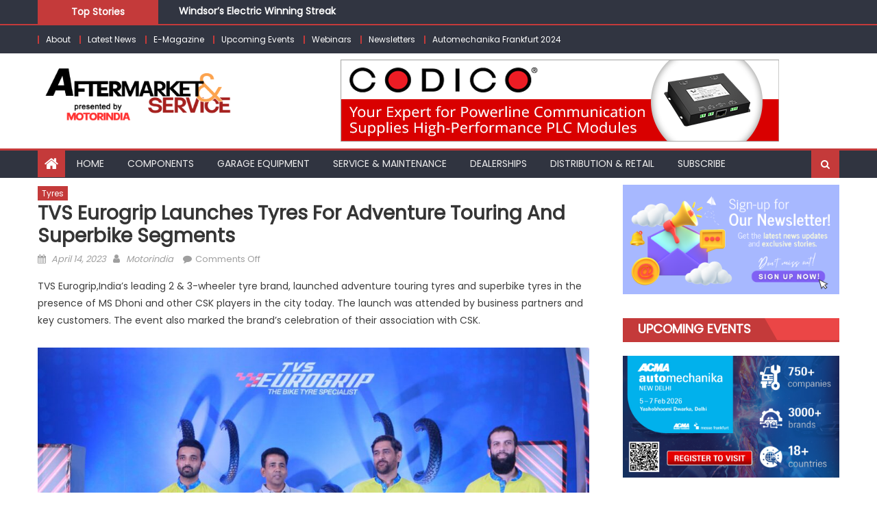

--- FILE ---
content_type: text/html; charset=UTF-8
request_url: https://aftermarketandservice.in/tvs-eurogrip-launches-tyres-for-adventure-touring-and-superbike-segments/
body_size: 26024
content:
<!DOCTYPE html>
<html lang="en-US">
<head>
    <meta charset="UTF-8">
    <meta name="viewport" content="width=device-width, initial-scale=1">
    <link rel="profile" href="https://gmpg.org/xfn/11">
    <link rel="pingback" href="https://aftermarketandservice.in/xmlrpc.php">
    <title>TVS Eurogrip launches tyres for adventure touring and superbike segments &#8211; Aftermarket &amp; Service</title>
<meta name='robots' content='max-image-preview:large' />
	<style>img:is([sizes="auto" i], [sizes^="auto," i]) { contain-intrinsic-size: 3000px 1500px }</style>
	<link rel='dns-prefetch' href='//stats.wp.com' />
<link rel='dns-prefetch' href='//fonts.googleapis.com' />
<link rel="alternate" type="application/rss+xml" title="Aftermarket &amp; Service &raquo; Feed" href="https://aftermarketandservice.in/feed/" />
<link rel="alternate" type="application/rss+xml" title="Aftermarket &amp; Service &raquo; Comments Feed" href="https://aftermarketandservice.in/comments/feed/" />
<script type="text/javascript">
/* <![CDATA[ */
window._wpemojiSettings = {"baseUrl":"https:\/\/s.w.org\/images\/core\/emoji\/15.0.3\/72x72\/","ext":".png","svgUrl":"https:\/\/s.w.org\/images\/core\/emoji\/15.0.3\/svg\/","svgExt":".svg","source":{"concatemoji":"https:\/\/aftermarketandservice.in\/wp-includes\/js\/wp-emoji-release.min.js?ver=6.7.4"}};
/*! This file is auto-generated */
!function(i,n){var o,s,e;function c(e){try{var t={supportTests:e,timestamp:(new Date).valueOf()};sessionStorage.setItem(o,JSON.stringify(t))}catch(e){}}function p(e,t,n){e.clearRect(0,0,e.canvas.width,e.canvas.height),e.fillText(t,0,0);var t=new Uint32Array(e.getImageData(0,0,e.canvas.width,e.canvas.height).data),r=(e.clearRect(0,0,e.canvas.width,e.canvas.height),e.fillText(n,0,0),new Uint32Array(e.getImageData(0,0,e.canvas.width,e.canvas.height).data));return t.every(function(e,t){return e===r[t]})}function u(e,t,n){switch(t){case"flag":return n(e,"\ud83c\udff3\ufe0f\u200d\u26a7\ufe0f","\ud83c\udff3\ufe0f\u200b\u26a7\ufe0f")?!1:!n(e,"\ud83c\uddfa\ud83c\uddf3","\ud83c\uddfa\u200b\ud83c\uddf3")&&!n(e,"\ud83c\udff4\udb40\udc67\udb40\udc62\udb40\udc65\udb40\udc6e\udb40\udc67\udb40\udc7f","\ud83c\udff4\u200b\udb40\udc67\u200b\udb40\udc62\u200b\udb40\udc65\u200b\udb40\udc6e\u200b\udb40\udc67\u200b\udb40\udc7f");case"emoji":return!n(e,"\ud83d\udc26\u200d\u2b1b","\ud83d\udc26\u200b\u2b1b")}return!1}function f(e,t,n){var r="undefined"!=typeof WorkerGlobalScope&&self instanceof WorkerGlobalScope?new OffscreenCanvas(300,150):i.createElement("canvas"),a=r.getContext("2d",{willReadFrequently:!0}),o=(a.textBaseline="top",a.font="600 32px Arial",{});return e.forEach(function(e){o[e]=t(a,e,n)}),o}function t(e){var t=i.createElement("script");t.src=e,t.defer=!0,i.head.appendChild(t)}"undefined"!=typeof Promise&&(o="wpEmojiSettingsSupports",s=["flag","emoji"],n.supports={everything:!0,everythingExceptFlag:!0},e=new Promise(function(e){i.addEventListener("DOMContentLoaded",e,{once:!0})}),new Promise(function(t){var n=function(){try{var e=JSON.parse(sessionStorage.getItem(o));if("object"==typeof e&&"number"==typeof e.timestamp&&(new Date).valueOf()<e.timestamp+604800&&"object"==typeof e.supportTests)return e.supportTests}catch(e){}return null}();if(!n){if("undefined"!=typeof Worker&&"undefined"!=typeof OffscreenCanvas&&"undefined"!=typeof URL&&URL.createObjectURL&&"undefined"!=typeof Blob)try{var e="postMessage("+f.toString()+"("+[JSON.stringify(s),u.toString(),p.toString()].join(",")+"));",r=new Blob([e],{type:"text/javascript"}),a=new Worker(URL.createObjectURL(r),{name:"wpTestEmojiSupports"});return void(a.onmessage=function(e){c(n=e.data),a.terminate(),t(n)})}catch(e){}c(n=f(s,u,p))}t(n)}).then(function(e){for(var t in e)n.supports[t]=e[t],n.supports.everything=n.supports.everything&&n.supports[t],"flag"!==t&&(n.supports.everythingExceptFlag=n.supports.everythingExceptFlag&&n.supports[t]);n.supports.everythingExceptFlag=n.supports.everythingExceptFlag&&!n.supports.flag,n.DOMReady=!1,n.readyCallback=function(){n.DOMReady=!0}}).then(function(){return e}).then(function(){var e;n.supports.everything||(n.readyCallback(),(e=n.source||{}).concatemoji?t(e.concatemoji):e.wpemoji&&e.twemoji&&(t(e.twemoji),t(e.wpemoji)))}))}((window,document),window._wpemojiSettings);
/* ]]> */
</script>

<style id='wp-emoji-styles-inline-css' type='text/css'>

	img.wp-smiley, img.emoji {
		display: inline !important;
		border: none !important;
		box-shadow: none !important;
		height: 1em !important;
		width: 1em !important;
		margin: 0 0.07em !important;
		vertical-align: -0.1em !important;
		background: none !important;
		padding: 0 !important;
	}
</style>
<style id='wp-block-library-inline-css' type='text/css'>
:root{--wp-admin-theme-color:#007cba;--wp-admin-theme-color--rgb:0,124,186;--wp-admin-theme-color-darker-10:#006ba1;--wp-admin-theme-color-darker-10--rgb:0,107,161;--wp-admin-theme-color-darker-20:#005a87;--wp-admin-theme-color-darker-20--rgb:0,90,135;--wp-admin-border-width-focus:2px;--wp-block-synced-color:#7a00df;--wp-block-synced-color--rgb:122,0,223;--wp-bound-block-color:var(--wp-block-synced-color)}@media (min-resolution:192dpi){:root{--wp-admin-border-width-focus:1.5px}}.wp-element-button{cursor:pointer}:root{--wp--preset--font-size--normal:16px;--wp--preset--font-size--huge:42px}:root .has-very-light-gray-background-color{background-color:#eee}:root .has-very-dark-gray-background-color{background-color:#313131}:root .has-very-light-gray-color{color:#eee}:root .has-very-dark-gray-color{color:#313131}:root .has-vivid-green-cyan-to-vivid-cyan-blue-gradient-background{background:linear-gradient(135deg,#00d084,#0693e3)}:root .has-purple-crush-gradient-background{background:linear-gradient(135deg,#34e2e4,#4721fb 50%,#ab1dfe)}:root .has-hazy-dawn-gradient-background{background:linear-gradient(135deg,#faaca8,#dad0ec)}:root .has-subdued-olive-gradient-background{background:linear-gradient(135deg,#fafae1,#67a671)}:root .has-atomic-cream-gradient-background{background:linear-gradient(135deg,#fdd79a,#004a59)}:root .has-nightshade-gradient-background{background:linear-gradient(135deg,#330968,#31cdcf)}:root .has-midnight-gradient-background{background:linear-gradient(135deg,#020381,#2874fc)}.has-regular-font-size{font-size:1em}.has-larger-font-size{font-size:2.625em}.has-normal-font-size{font-size:var(--wp--preset--font-size--normal)}.has-huge-font-size{font-size:var(--wp--preset--font-size--huge)}.has-text-align-center{text-align:center}.has-text-align-left{text-align:left}.has-text-align-right{text-align:right}#end-resizable-editor-section{display:none}.aligncenter{clear:both}.items-justified-left{justify-content:flex-start}.items-justified-center{justify-content:center}.items-justified-right{justify-content:flex-end}.items-justified-space-between{justify-content:space-between}.screen-reader-text{border:0;clip:rect(1px,1px,1px,1px);clip-path:inset(50%);height:1px;margin:-1px;overflow:hidden;padding:0;position:absolute;width:1px;word-wrap:normal!important}.screen-reader-text:focus{background-color:#ddd;clip:auto!important;clip-path:none;color:#444;display:block;font-size:1em;height:auto;left:5px;line-height:normal;padding:15px 23px 14px;text-decoration:none;top:5px;width:auto;z-index:100000}html :where(.has-border-color){border-style:solid}html :where([style*=border-top-color]){border-top-style:solid}html :where([style*=border-right-color]){border-right-style:solid}html :where([style*=border-bottom-color]){border-bottom-style:solid}html :where([style*=border-left-color]){border-left-style:solid}html :where([style*=border-width]){border-style:solid}html :where([style*=border-top-width]){border-top-style:solid}html :where([style*=border-right-width]){border-right-style:solid}html :where([style*=border-bottom-width]){border-bottom-style:solid}html :where([style*=border-left-width]){border-left-style:solid}html :where(img[class*=wp-image-]){height:auto;max-width:100%}:where(figure){margin:0 0 1em}html :where(.is-position-sticky){--wp-admin--admin-bar--position-offset:var(--wp-admin--admin-bar--height,0px)}@media screen and (max-width:600px){html :where(.is-position-sticky){--wp-admin--admin-bar--position-offset:0px}}
</style>
<link rel='stylesheet' id='dashicons-css' href='https://aftermarketandservice.in/wp-includes/css/dashicons.min.css?ver=6.7.4' type='text/css' media='all' />
<link rel='stylesheet' id='wpzoom-social-icons-academicons-css' href='https://aftermarketandservice.in/wp-content/plugins/social-icons-widget-by-wpzoom/assets/css/academicons.min.css?ver=1765794923' type='text/css' media='all' />
<link rel='stylesheet' id='wpzoom-social-icons-socicon-css' href='https://aftermarketandservice.in/wp-content/plugins/social-icons-widget-by-wpzoom/assets/css/wpzoom-socicon.css?ver=1765794923' type='text/css' media='all' />
<link rel='stylesheet' id='wpzoom-social-icons-font-awesome-5-css' href='https://aftermarketandservice.in/wp-content/plugins/social-icons-widget-by-wpzoom/assets/css/font-awesome-5.min.css?ver=1765794923' type='text/css' media='all' />
<link rel='stylesheet' id='wpzoom-social-icons-genericons-css' href='https://aftermarketandservice.in/wp-content/plugins/social-icons-widget-by-wpzoom/assets/css/genericons.css?ver=1765794923' type='text/css' media='all' />
<style id='classic-theme-styles-inline-css' type='text/css'>
/*! This file is auto-generated */
.wp-block-button__link{color:#fff;background-color:#32373c;border-radius:9999px;box-shadow:none;text-decoration:none;padding:calc(.667em + 2px) calc(1.333em + 2px);font-size:1.125em}.wp-block-file__button{background:#32373c;color:#fff;text-decoration:none}
</style>
<link rel='stylesheet' id='tnado_hidefi_styles-css' href='https://aftermarketandservice.in/wp-content/plugins/hide-featured-image-on-all-single-pagepost//tnado-styles.css?ver=6.7.4' type='text/css' media='all' />
<link rel='stylesheet' id='font-awesome-css' href='https://aftermarketandservice.in/wp-content/themes/eggnews/assets/lib/font-awesome/css/font-awesome.min.css?ver=4.7.0' type='text/css' media='all' />
<link rel='stylesheet' id='eggnews-google-font-css' href='https://fonts.googleapis.com/css?family=Poppins&#038;ver=6.7.4' type='text/css' media='all' />
<link rel='stylesheet' id='eggnews-style-1-css' href='https://aftermarketandservice.in/wp-content/themes/eggnews/assets/css/eggnews.css?ver=1.4.19' type='text/css' media='all' />
<link rel='stylesheet' id='eggnews-style-css' href='https://aftermarketandservice.in/wp-content/themes/eggnews/style.css?ver=1.4.19' type='text/css' media='all' />
<link rel='stylesheet' id='eggnews-responsive-css' href='https://aftermarketandservice.in/wp-content/themes/eggnews/assets/css/eggnews-responsive.css?ver=1.4.19' type='text/css' media='all' />
<link rel='stylesheet' id='wpzoom-social-icons-font-awesome-3-css' href='https://aftermarketandservice.in/wp-content/plugins/social-icons-widget-by-wpzoom/assets/css/font-awesome-3.min.css?ver=1765794923' type='text/css' media='all' />
<link rel='stylesheet' id='wpzoom-social-icons-styles-css' href='https://aftermarketandservice.in/wp-content/plugins/social-icons-widget-by-wpzoom/assets/css/wpzoom-social-icons-styles.css?ver=1765794923' type='text/css' media='all' />
<link rel='stylesheet' id='slb_core-css' href='https://aftermarketandservice.in/wp-content/plugins/simple-lightbox/client/css/app.css?ver=2.9.4' type='text/css' media='all' />
<link rel='preload' as='font'  id='wpzoom-social-icons-font-academicons-woff2-css' href='https://aftermarketandservice.in/wp-content/plugins/social-icons-widget-by-wpzoom/assets/font/academicons.woff2?v=1.9.2'  type='font/woff2' crossorigin />
<link rel='preload' as='font'  id='wpzoom-social-icons-font-fontawesome-3-woff2-css' href='https://aftermarketandservice.in/wp-content/plugins/social-icons-widget-by-wpzoom/assets/font/fontawesome-webfont.woff2?v=4.7.0'  type='font/woff2' crossorigin />
<link rel='preload' as='font'  id='wpzoom-social-icons-font-fontawesome-5-brands-woff2-css' href='https://aftermarketandservice.in/wp-content/plugins/social-icons-widget-by-wpzoom/assets/font/fa-brands-400.woff2'  type='font/woff2' crossorigin />
<link rel='preload' as='font'  id='wpzoom-social-icons-font-fontawesome-5-regular-woff2-css' href='https://aftermarketandservice.in/wp-content/plugins/social-icons-widget-by-wpzoom/assets/font/fa-regular-400.woff2'  type='font/woff2' crossorigin />
<link rel='preload' as='font'  id='wpzoom-social-icons-font-fontawesome-5-solid-woff2-css' href='https://aftermarketandservice.in/wp-content/plugins/social-icons-widget-by-wpzoom/assets/font/fa-solid-900.woff2'  type='font/woff2' crossorigin />
<link rel='preload' as='font'  id='wpzoom-social-icons-font-genericons-woff-css' href='https://aftermarketandservice.in/wp-content/plugins/social-icons-widget-by-wpzoom/assets/font/Genericons.woff'  type='font/woff' crossorigin />
<link rel='preload' as='font'  id='wpzoom-social-icons-font-socicon-woff2-css' href='https://aftermarketandservice.in/wp-content/plugins/social-icons-widget-by-wpzoom/assets/font/socicon.woff2?v=4.5.3'  type='font/woff2' crossorigin />
<script type="text/javascript" src="https://aftermarketandservice.in/wp-includes/js/jquery/jquery.min.js?ver=3.7.1" id="jquery-core-js"></script>
<script type="text/javascript" src="https://aftermarketandservice.in/wp-includes/js/jquery/jquery-migrate.min.js?ver=3.4.1" id="jquery-migrate-js"></script>
<link rel="https://api.w.org/" href="https://aftermarketandservice.in/wp-json/" /><link rel="alternate" title="JSON" type="application/json" href="https://aftermarketandservice.in/wp-json/wp/v2/posts/4110" /><link rel="EditURI" type="application/rsd+xml" title="RSD" href="https://aftermarketandservice.in/xmlrpc.php?rsd" />
<meta name="generator" content="WordPress 6.7.4" />
<link rel="canonical" href="https://aftermarketandservice.in/tvs-eurogrip-launches-tyres-for-adventure-touring-and-superbike-segments/" />
<link rel='shortlink' href='https://aftermarketandservice.in/?p=4110' />
<link rel="alternate" title="oEmbed (JSON)" type="application/json+oembed" href="https://aftermarketandservice.in/wp-json/oembed/1.0/embed?url=https%3A%2F%2Faftermarketandservice.in%2Ftvs-eurogrip-launches-tyres-for-adventure-touring-and-superbike-segments%2F" />
<link rel="alternate" title="oEmbed (XML)" type="text/xml+oembed" href="https://aftermarketandservice.in/wp-json/oembed/1.0/embed?url=https%3A%2F%2Faftermarketandservice.in%2Ftvs-eurogrip-launches-tyres-for-adventure-touring-and-superbike-segments%2F&#038;format=xml" />
          <style>
          .has-post-thumbnail img.wp-post-image, 
          .attachment-twentyseventeen-featured-image.wp-post-image { display: none !important; }          
          </style>	<style>img#wpstats{display:none}</style>
				<style type="text/css">
			.category-button.teg-cat-6984 a { background: #c43a3a}
.category-button.teg-cat-6984 a:hover { background: #920808}
.block-header.teg-cat-6984 { border-left: 2px solid #c43a3a }
.rtl .block-header.teg-cat-6984 { border-left: none; border-right: 2px solid #c43a3a }
.archive .page-header.teg-cat-6984 { border-left: 4px solid #c43a3a }
.rtl.archive .page-header.teg-cat-6984 { border-left: none; border-right: 4px solid #c43a3a }
#site-navigation ul li.teg-cat-6984 { border-bottom-color: #c43a3a }
.category-button.teg-cat-272 a { background: #c43a3a}
.category-button.teg-cat-272 a:hover { background: #920808}
.block-header.teg-cat-272 { border-left: 2px solid #c43a3a }
.rtl .block-header.teg-cat-272 { border-left: none; border-right: 2px solid #c43a3a }
.archive .page-header.teg-cat-272 { border-left: 4px solid #c43a3a }
.rtl.archive .page-header.teg-cat-272 { border-left: none; border-right: 4px solid #c43a3a }
#site-navigation ul li.teg-cat-272 { border-bottom-color: #c43a3a }
.category-button.teg-cat-5957 a { background: #c43a3a}
.category-button.teg-cat-5957 a:hover { background: #920808}
.block-header.teg-cat-5957 { border-left: 2px solid #c43a3a }
.rtl .block-header.teg-cat-5957 { border-left: none; border-right: 2px solid #c43a3a }
.archive .page-header.teg-cat-5957 { border-left: 4px solid #c43a3a }
.rtl.archive .page-header.teg-cat-5957 { border-left: none; border-right: 4px solid #c43a3a }
#site-navigation ul li.teg-cat-5957 { border-bottom-color: #c43a3a }
.category-button.teg-cat-2131 a { background: #c43a3a}
.category-button.teg-cat-2131 a:hover { background: #920808}
.block-header.teg-cat-2131 { border-left: 2px solid #c43a3a }
.rtl .block-header.teg-cat-2131 { border-left: none; border-right: 2px solid #c43a3a }
.archive .page-header.teg-cat-2131 { border-left: 4px solid #c43a3a }
.rtl.archive .page-header.teg-cat-2131 { border-left: none; border-right: 4px solid #c43a3a }
#site-navigation ul li.teg-cat-2131 { border-bottom-color: #c43a3a }
.category-button.teg-cat-808 a { background: #c43a3a}
.category-button.teg-cat-808 a:hover { background: #920808}
.block-header.teg-cat-808 { border-left: 2px solid #c43a3a }
.rtl .block-header.teg-cat-808 { border-left: none; border-right: 2px solid #c43a3a }
.archive .page-header.teg-cat-808 { border-left: 4px solid #c43a3a }
.rtl.archive .page-header.teg-cat-808 { border-left: none; border-right: 4px solid #c43a3a }
#site-navigation ul li.teg-cat-808 { border-bottom-color: #c43a3a }
.category-button.teg-cat-866 a { background: #c43a3a}
.category-button.teg-cat-866 a:hover { background: #920808}
.block-header.teg-cat-866 { border-left: 2px solid #c43a3a }
.rtl .block-header.teg-cat-866 { border-left: none; border-right: 2px solid #c43a3a }
.archive .page-header.teg-cat-866 { border-left: 4px solid #c43a3a }
.rtl.archive .page-header.teg-cat-866 { border-left: none; border-right: 4px solid #c43a3a }
#site-navigation ul li.teg-cat-866 { border-bottom-color: #c43a3a }
.category-button.teg-cat-917 a { background: #c43a3a}
.category-button.teg-cat-917 a:hover { background: #920808}
.block-header.teg-cat-917 { border-left: 2px solid #c43a3a }
.rtl .block-header.teg-cat-917 { border-left: none; border-right: 2px solid #c43a3a }
.archive .page-header.teg-cat-917 { border-left: 4px solid #c43a3a }
.rtl.archive .page-header.teg-cat-917 { border-left: none; border-right: 4px solid #c43a3a }
#site-navigation ul li.teg-cat-917 { border-bottom-color: #c43a3a }
.category-button.teg-cat-5728 a { background: #c43a3a}
.category-button.teg-cat-5728 a:hover { background: #920808}
.block-header.teg-cat-5728 { border-left: 2px solid #c43a3a }
.rtl .block-header.teg-cat-5728 { border-left: none; border-right: 2px solid #c43a3a }
.archive .page-header.teg-cat-5728 { border-left: 4px solid #c43a3a }
.rtl.archive .page-header.teg-cat-5728 { border-left: none; border-right: 4px solid #c43a3a }
#site-navigation ul li.teg-cat-5728 { border-bottom-color: #c43a3a }
.category-button.teg-cat-3883 a { background: #c43a3a}
.category-button.teg-cat-3883 a:hover { background: #920808}
.block-header.teg-cat-3883 { border-left: 2px solid #c43a3a }
.rtl .block-header.teg-cat-3883 { border-left: none; border-right: 2px solid #c43a3a }
.archive .page-header.teg-cat-3883 { border-left: 4px solid #c43a3a }
.rtl.archive .page-header.teg-cat-3883 { border-left: none; border-right: 4px solid #c43a3a }
#site-navigation ul li.teg-cat-3883 { border-bottom-color: #c43a3a }
.category-button.teg-cat-717 a { background: #c43a3a}
.category-button.teg-cat-717 a:hover { background: #920808}
.block-header.teg-cat-717 { border-left: 2px solid #c43a3a }
.rtl .block-header.teg-cat-717 { border-left: none; border-right: 2px solid #c43a3a }
.archive .page-header.teg-cat-717 { border-left: 4px solid #c43a3a }
.rtl.archive .page-header.teg-cat-717 { border-left: none; border-right: 4px solid #c43a3a }
#site-navigation ul li.teg-cat-717 { border-bottom-color: #c43a3a }
.category-button.teg-cat-7360 a { background: #c43a3a}
.category-button.teg-cat-7360 a:hover { background: #920808}
.block-header.teg-cat-7360 { border-left: 2px solid #c43a3a }
.rtl .block-header.teg-cat-7360 { border-left: none; border-right: 2px solid #c43a3a }
.archive .page-header.teg-cat-7360 { border-left: 4px solid #c43a3a }
.rtl.archive .page-header.teg-cat-7360 { border-left: none; border-right: 4px solid #c43a3a }
#site-navigation ul li.teg-cat-7360 { border-bottom-color: #c43a3a }
.category-button.teg-cat-3709 a { background: #c43a3a}
.category-button.teg-cat-3709 a:hover { background: #920808}
.block-header.teg-cat-3709 { border-left: 2px solid #c43a3a }
.rtl .block-header.teg-cat-3709 { border-left: none; border-right: 2px solid #c43a3a }
.archive .page-header.teg-cat-3709 { border-left: 4px solid #c43a3a }
.rtl.archive .page-header.teg-cat-3709 { border-left: none; border-right: 4px solid #c43a3a }
#site-navigation ul li.teg-cat-3709 { border-bottom-color: #c43a3a }
.category-button.teg-cat-6374 a { background: #c43a3a}
.category-button.teg-cat-6374 a:hover { background: #920808}
.block-header.teg-cat-6374 { border-left: 2px solid #c43a3a }
.rtl .block-header.teg-cat-6374 { border-left: none; border-right: 2px solid #c43a3a }
.archive .page-header.teg-cat-6374 { border-left: 4px solid #c43a3a }
.rtl.archive .page-header.teg-cat-6374 { border-left: none; border-right: 4px solid #c43a3a }
#site-navigation ul li.teg-cat-6374 { border-bottom-color: #c43a3a }
.category-button.teg-cat-892 a { background: #c43a3a}
.category-button.teg-cat-892 a:hover { background: #920808}
.block-header.teg-cat-892 { border-left: 2px solid #c43a3a }
.rtl .block-header.teg-cat-892 { border-left: none; border-right: 2px solid #c43a3a }
.archive .page-header.teg-cat-892 { border-left: 4px solid #c43a3a }
.rtl.archive .page-header.teg-cat-892 { border-left: none; border-right: 4px solid #c43a3a }
#site-navigation ul li.teg-cat-892 { border-bottom-color: #c43a3a }
.category-button.teg-cat-7302 a { background: #c43a3a}
.category-button.teg-cat-7302 a:hover { background: #920808}
.block-header.teg-cat-7302 { border-left: 2px solid #c43a3a }
.rtl .block-header.teg-cat-7302 { border-left: none; border-right: 2px solid #c43a3a }
.archive .page-header.teg-cat-7302 { border-left: 4px solid #c43a3a }
.rtl.archive .page-header.teg-cat-7302 { border-left: none; border-right: 4px solid #c43a3a }
#site-navigation ul li.teg-cat-7302 { border-bottom-color: #c43a3a }
.category-button.teg-cat-2159 a { background: #c43a3a}
.category-button.teg-cat-2159 a:hover { background: #920808}
.block-header.teg-cat-2159 { border-left: 2px solid #c43a3a }
.rtl .block-header.teg-cat-2159 { border-left: none; border-right: 2px solid #c43a3a }
.archive .page-header.teg-cat-2159 { border-left: 4px solid #c43a3a }
.rtl.archive .page-header.teg-cat-2159 { border-left: none; border-right: 4px solid #c43a3a }
#site-navigation ul li.teg-cat-2159 { border-bottom-color: #c43a3a }
.category-button.teg-cat-3523 a { background: #c43a3a}
.category-button.teg-cat-3523 a:hover { background: #920808}
.block-header.teg-cat-3523 { border-left: 2px solid #c43a3a }
.rtl .block-header.teg-cat-3523 { border-left: none; border-right: 2px solid #c43a3a }
.archive .page-header.teg-cat-3523 { border-left: 4px solid #c43a3a }
.rtl.archive .page-header.teg-cat-3523 { border-left: none; border-right: 4px solid #c43a3a }
#site-navigation ul li.teg-cat-3523 { border-bottom-color: #c43a3a }
.category-button.teg-cat-1266 a { background: #c43a3a}
.category-button.teg-cat-1266 a:hover { background: #920808}
.block-header.teg-cat-1266 { border-left: 2px solid #c43a3a }
.rtl .block-header.teg-cat-1266 { border-left: none; border-right: 2px solid #c43a3a }
.archive .page-header.teg-cat-1266 { border-left: 4px solid #c43a3a }
.rtl.archive .page-header.teg-cat-1266 { border-left: none; border-right: 4px solid #c43a3a }
#site-navigation ul li.teg-cat-1266 { border-bottom-color: #c43a3a }
.category-button.teg-cat-278 a { background: #c43a3a}
.category-button.teg-cat-278 a:hover { background: #920808}
.block-header.teg-cat-278 { border-left: 2px solid #c43a3a }
.rtl .block-header.teg-cat-278 { border-left: none; border-right: 2px solid #c43a3a }
.archive .page-header.teg-cat-278 { border-left: 4px solid #c43a3a }
.rtl.archive .page-header.teg-cat-278 { border-left: none; border-right: 4px solid #c43a3a }
#site-navigation ul li.teg-cat-278 { border-bottom-color: #c43a3a }
.category-button.teg-cat-1407 a { background: #c43a3a}
.category-button.teg-cat-1407 a:hover { background: #920808}
.block-header.teg-cat-1407 { border-left: 2px solid #c43a3a }
.rtl .block-header.teg-cat-1407 { border-left: none; border-right: 2px solid #c43a3a }
.archive .page-header.teg-cat-1407 { border-left: 4px solid #c43a3a }
.rtl.archive .page-header.teg-cat-1407 { border-left: none; border-right: 4px solid #c43a3a }
#site-navigation ul li.teg-cat-1407 { border-bottom-color: #c43a3a }
.category-button.teg-cat-464 a { background: #dd3333}
.category-button.teg-cat-464 a:hover { background: #ab0101}
.block-header.teg-cat-464 { border-left: 2px solid #dd3333 }
.rtl .block-header.teg-cat-464 { border-left: none; border-right: 2px solid #dd3333 }
.archive .page-header.teg-cat-464 { border-left: 4px solid #dd3333 }
.rtl.archive .page-header.teg-cat-464 { border-left: none; border-right: 4px solid #dd3333 }
#site-navigation ul li.teg-cat-464 { border-bottom-color: #dd3333 }
.category-button.teg-cat-694 a { background: #c43a3a}
.category-button.teg-cat-694 a:hover { background: #920808}
.block-header.teg-cat-694 { border-left: 2px solid #c43a3a }
.rtl .block-header.teg-cat-694 { border-left: none; border-right: 2px solid #c43a3a }
.archive .page-header.teg-cat-694 { border-left: 4px solid #c43a3a }
.rtl.archive .page-header.teg-cat-694 { border-left: none; border-right: 4px solid #c43a3a }
#site-navigation ul li.teg-cat-694 { border-bottom-color: #c43a3a }
.category-button.teg-cat-14 a { background: #dd3333}
.category-button.teg-cat-14 a:hover { background: #ab0101}
.block-header.teg-cat-14 { border-left: 2px solid #dd3333 }
.rtl .block-header.teg-cat-14 { border-left: none; border-right: 2px solid #dd3333 }
.archive .page-header.teg-cat-14 { border-left: 4px solid #dd3333 }
.rtl.archive .page-header.teg-cat-14 { border-left: none; border-right: 4px solid #dd3333 }
#site-navigation ul li.teg-cat-14 { border-bottom-color: #dd3333 }
.category-button.teg-cat-8548 a { background: #c43a3a}
.category-button.teg-cat-8548 a:hover { background: #920808}
.block-header.teg-cat-8548 { border-left: 2px solid #c43a3a }
.rtl .block-header.teg-cat-8548 { border-left: none; border-right: 2px solid #c43a3a }
.archive .page-header.teg-cat-8548 { border-left: 4px solid #c43a3a }
.rtl.archive .page-header.teg-cat-8548 { border-left: none; border-right: 4px solid #c43a3a }
#site-navigation ul li.teg-cat-8548 { border-bottom-color: #c43a3a }
.category-button.teg-cat-15 a { background: #dd3333}
.category-button.teg-cat-15 a:hover { background: #ab0101}
.block-header.teg-cat-15 { border-left: 2px solid #dd3333 }
.rtl .block-header.teg-cat-15 { border-left: none; border-right: 2px solid #dd3333 }
.archive .page-header.teg-cat-15 { border-left: 4px solid #dd3333 }
.rtl.archive .page-header.teg-cat-15 { border-left: none; border-right: 4px solid #dd3333 }
#site-navigation ul li.teg-cat-15 { border-bottom-color: #dd3333 }
.category-button.teg-cat-2095 a { background: #c43a3a}
.category-button.teg-cat-2095 a:hover { background: #920808}
.block-header.teg-cat-2095 { border-left: 2px solid #c43a3a }
.rtl .block-header.teg-cat-2095 { border-left: none; border-right: 2px solid #c43a3a }
.archive .page-header.teg-cat-2095 { border-left: 4px solid #c43a3a }
.rtl.archive .page-header.teg-cat-2095 { border-left: none; border-right: 4px solid #c43a3a }
#site-navigation ul li.teg-cat-2095 { border-bottom-color: #c43a3a }
.category-button.teg-cat-1557 a { background: #c43a3a}
.category-button.teg-cat-1557 a:hover { background: #920808}
.block-header.teg-cat-1557 { border-left: 2px solid #c43a3a }
.rtl .block-header.teg-cat-1557 { border-left: none; border-right: 2px solid #c43a3a }
.archive .page-header.teg-cat-1557 { border-left: 4px solid #c43a3a }
.rtl.archive .page-header.teg-cat-1557 { border-left: none; border-right: 4px solid #c43a3a }
#site-navigation ul li.teg-cat-1557 { border-bottom-color: #c43a3a }
.category-button.teg-cat-1981 a { background: #c43a3a}
.category-button.teg-cat-1981 a:hover { background: #920808}
.block-header.teg-cat-1981 { border-left: 2px solid #c43a3a }
.rtl .block-header.teg-cat-1981 { border-left: none; border-right: 2px solid #c43a3a }
.archive .page-header.teg-cat-1981 { border-left: 4px solid #c43a3a }
.rtl.archive .page-header.teg-cat-1981 { border-left: none; border-right: 4px solid #c43a3a }
#site-navigation ul li.teg-cat-1981 { border-bottom-color: #c43a3a }
.category-button.teg-cat-555 a { background: #c43a3a}
.category-button.teg-cat-555 a:hover { background: #920808}
.block-header.teg-cat-555 { border-left: 2px solid #c43a3a }
.rtl .block-header.teg-cat-555 { border-left: none; border-right: 2px solid #c43a3a }
.archive .page-header.teg-cat-555 { border-left: 4px solid #c43a3a }
.rtl.archive .page-header.teg-cat-555 { border-left: none; border-right: 4px solid #c43a3a }
#site-navigation ul li.teg-cat-555 { border-bottom-color: #c43a3a }
.category-button.teg-cat-589 a { background: #c43a3a}
.category-button.teg-cat-589 a:hover { background: #920808}
.block-header.teg-cat-589 { border-left: 2px solid #c43a3a }
.rtl .block-header.teg-cat-589 { border-left: none; border-right: 2px solid #c43a3a }
.archive .page-header.teg-cat-589 { border-left: 4px solid #c43a3a }
.rtl.archive .page-header.teg-cat-589 { border-left: none; border-right: 4px solid #c43a3a }
#site-navigation ul li.teg-cat-589 { border-bottom-color: #c43a3a }
.category-button.teg-cat-195 a { background: #dd3333}
.category-button.teg-cat-195 a:hover { background: #ab0101}
.block-header.teg-cat-195 { border-left: 2px solid #dd3333 }
.rtl .block-header.teg-cat-195 { border-left: none; border-right: 2px solid #dd3333 }
.archive .page-header.teg-cat-195 { border-left: 4px solid #dd3333 }
.rtl.archive .page-header.teg-cat-195 { border-left: none; border-right: 4px solid #dd3333 }
#site-navigation ul li.teg-cat-195 { border-bottom-color: #dd3333 }
.category-button.teg-cat-2256 a { background: #c43a3a}
.category-button.teg-cat-2256 a:hover { background: #920808}
.block-header.teg-cat-2256 { border-left: 2px solid #c43a3a }
.rtl .block-header.teg-cat-2256 { border-left: none; border-right: 2px solid #c43a3a }
.archive .page-header.teg-cat-2256 { border-left: 4px solid #c43a3a }
.rtl.archive .page-header.teg-cat-2256 { border-left: none; border-right: 4px solid #c43a3a }
#site-navigation ul li.teg-cat-2256 { border-bottom-color: #c43a3a }
.category-button.teg-cat-9009 a { background: #c43a3a}
.category-button.teg-cat-9009 a:hover { background: #920808}
.block-header.teg-cat-9009 { border-left: 2px solid #c43a3a }
.rtl .block-header.teg-cat-9009 { border-left: none; border-right: 2px solid #c43a3a }
.archive .page-header.teg-cat-9009 { border-left: 4px solid #c43a3a }
.rtl.archive .page-header.teg-cat-9009 { border-left: none; border-right: 4px solid #c43a3a }
#site-navigation ul li.teg-cat-9009 { border-bottom-color: #c43a3a }
.category-button.teg-cat-2423 a { background: #c43a3a}
.category-button.teg-cat-2423 a:hover { background: #920808}
.block-header.teg-cat-2423 { border-left: 2px solid #c43a3a }
.rtl .block-header.teg-cat-2423 { border-left: none; border-right: 2px solid #c43a3a }
.archive .page-header.teg-cat-2423 { border-left: 4px solid #c43a3a }
.rtl.archive .page-header.teg-cat-2423 { border-left: none; border-right: 4px solid #c43a3a }
#site-navigation ul li.teg-cat-2423 { border-bottom-color: #c43a3a }
.category-button.teg-cat-4708 a { background: #c43a3a}
.category-button.teg-cat-4708 a:hover { background: #920808}
.block-header.teg-cat-4708 { border-left: 2px solid #c43a3a }
.rtl .block-header.teg-cat-4708 { border-left: none; border-right: 2px solid #c43a3a }
.archive .page-header.teg-cat-4708 { border-left: 4px solid #c43a3a }
.rtl.archive .page-header.teg-cat-4708 { border-left: none; border-right: 4px solid #c43a3a }
#site-navigation ul li.teg-cat-4708 { border-bottom-color: #c43a3a }
.category-button.teg-cat-321 a { background: #c43a3a}
.category-button.teg-cat-321 a:hover { background: #920808}
.block-header.teg-cat-321 { border-left: 2px solid #c43a3a }
.rtl .block-header.teg-cat-321 { border-left: none; border-right: 2px solid #c43a3a }
.archive .page-header.teg-cat-321 { border-left: 4px solid #c43a3a }
.rtl.archive .page-header.teg-cat-321 { border-left: none; border-right: 4px solid #c43a3a }
#site-navigation ul li.teg-cat-321 { border-bottom-color: #c43a3a }
.category-button.teg-cat-2299 a { background: #c43a3a}
.category-button.teg-cat-2299 a:hover { background: #920808}
.block-header.teg-cat-2299 { border-left: 2px solid #c43a3a }
.rtl .block-header.teg-cat-2299 { border-left: none; border-right: 2px solid #c43a3a }
.archive .page-header.teg-cat-2299 { border-left: 4px solid #c43a3a }
.rtl.archive .page-header.teg-cat-2299 { border-left: none; border-right: 4px solid #c43a3a }
#site-navigation ul li.teg-cat-2299 { border-bottom-color: #c43a3a }
.category-button.teg-cat-12 a { background: #dd3333}
.category-button.teg-cat-12 a:hover { background: #ab0101}
.block-header.teg-cat-12 { border-left: 2px solid #dd3333 }
.rtl .block-header.teg-cat-12 { border-left: none; border-right: 2px solid #dd3333 }
.archive .page-header.teg-cat-12 { border-left: 4px solid #dd3333 }
.rtl.archive .page-header.teg-cat-12 { border-left: none; border-right: 4px solid #dd3333 }
#site-navigation ul li.teg-cat-12 { border-bottom-color: #dd3333 }
.category-button.teg-cat-2101 a { background: #c43a3a}
.category-button.teg-cat-2101 a:hover { background: #920808}
.block-header.teg-cat-2101 { border-left: 2px solid #c43a3a }
.rtl .block-header.teg-cat-2101 { border-left: none; border-right: 2px solid #c43a3a }
.archive .page-header.teg-cat-2101 { border-left: 4px solid #c43a3a }
.rtl.archive .page-header.teg-cat-2101 { border-left: none; border-right: 4px solid #c43a3a }
#site-navigation ul li.teg-cat-2101 { border-bottom-color: #c43a3a }
.category-button.teg-cat-3031 a { background: #c43a3a}
.category-button.teg-cat-3031 a:hover { background: #920808}
.block-header.teg-cat-3031 { border-left: 2px solid #c43a3a }
.rtl .block-header.teg-cat-3031 { border-left: none; border-right: 2px solid #c43a3a }
.archive .page-header.teg-cat-3031 { border-left: 4px solid #c43a3a }
.rtl.archive .page-header.teg-cat-3031 { border-left: none; border-right: 4px solid #c43a3a }
#site-navigation ul li.teg-cat-3031 { border-bottom-color: #c43a3a }
.category-button.teg-cat-3893 a { background: #c43a3a}
.category-button.teg-cat-3893 a:hover { background: #920808}
.block-header.teg-cat-3893 { border-left: 2px solid #c43a3a }
.rtl .block-header.teg-cat-3893 { border-left: none; border-right: 2px solid #c43a3a }
.archive .page-header.teg-cat-3893 { border-left: 4px solid #c43a3a }
.rtl.archive .page-header.teg-cat-3893 { border-left: none; border-right: 4px solid #c43a3a }
#site-navigation ul li.teg-cat-3893 { border-bottom-color: #c43a3a }
.category-button.teg-cat-700 a { background: #c43a3a}
.category-button.teg-cat-700 a:hover { background: #920808}
.block-header.teg-cat-700 { border-left: 2px solid #c43a3a }
.rtl .block-header.teg-cat-700 { border-left: none; border-right: 2px solid #c43a3a }
.archive .page-header.teg-cat-700 { border-left: 4px solid #c43a3a }
.rtl.archive .page-header.teg-cat-700 { border-left: none; border-right: 4px solid #c43a3a }
#site-navigation ul li.teg-cat-700 { border-bottom-color: #c43a3a }
.category-button.teg-cat-559 a { background: #c43a3a}
.category-button.teg-cat-559 a:hover { background: #920808}
.block-header.teg-cat-559 { border-left: 2px solid #c43a3a }
.rtl .block-header.teg-cat-559 { border-left: none; border-right: 2px solid #c43a3a }
.archive .page-header.teg-cat-559 { border-left: 4px solid #c43a3a }
.rtl.archive .page-header.teg-cat-559 { border-left: none; border-right: 4px solid #c43a3a }
#site-navigation ul li.teg-cat-559 { border-bottom-color: #c43a3a }
.category-button.teg-cat-629 a { background: #c43a3a}
.category-button.teg-cat-629 a:hover { background: #920808}
.block-header.teg-cat-629 { border-left: 2px solid #c43a3a }
.rtl .block-header.teg-cat-629 { border-left: none; border-right: 2px solid #c43a3a }
.archive .page-header.teg-cat-629 { border-left: 4px solid #c43a3a }
.rtl.archive .page-header.teg-cat-629 { border-left: none; border-right: 4px solid #c43a3a }
#site-navigation ul li.teg-cat-629 { border-bottom-color: #c43a3a }
.category-button.teg-cat-471 a { background: #c43a3a}
.category-button.teg-cat-471 a:hover { background: #920808}
.block-header.teg-cat-471 { border-left: 2px solid #c43a3a }
.rtl .block-header.teg-cat-471 { border-left: none; border-right: 2px solid #c43a3a }
.archive .page-header.teg-cat-471 { border-left: 4px solid #c43a3a }
.rtl.archive .page-header.teg-cat-471 { border-left: none; border-right: 4px solid #c43a3a }
#site-navigation ul li.teg-cat-471 { border-bottom-color: #c43a3a }
.category-button.teg-cat-8232 a { background: #c43a3a}
.category-button.teg-cat-8232 a:hover { background: #920808}
.block-header.teg-cat-8232 { border-left: 2px solid #c43a3a }
.rtl .block-header.teg-cat-8232 { border-left: none; border-right: 2px solid #c43a3a }
.archive .page-header.teg-cat-8232 { border-left: 4px solid #c43a3a }
.rtl.archive .page-header.teg-cat-8232 { border-left: none; border-right: 4px solid #c43a3a }
#site-navigation ul li.teg-cat-8232 { border-bottom-color: #c43a3a }
.category-button.teg-cat-2965 a { background: #c43a3a}
.category-button.teg-cat-2965 a:hover { background: #920808}
.block-header.teg-cat-2965 { border-left: 2px solid #c43a3a }
.rtl .block-header.teg-cat-2965 { border-left: none; border-right: 2px solid #c43a3a }
.archive .page-header.teg-cat-2965 { border-left: 4px solid #c43a3a }
.rtl.archive .page-header.teg-cat-2965 { border-left: none; border-right: 4px solid #c43a3a }
#site-navigation ul li.teg-cat-2965 { border-bottom-color: #c43a3a }
.category-button.teg-cat-9499 a { background: #c43a3a}
.category-button.teg-cat-9499 a:hover { background: #920808}
.block-header.teg-cat-9499 { border-left: 2px solid #c43a3a }
.rtl .block-header.teg-cat-9499 { border-left: none; border-right: 2px solid #c43a3a }
.archive .page-header.teg-cat-9499 { border-left: 4px solid #c43a3a }
.rtl.archive .page-header.teg-cat-9499 { border-left: none; border-right: 4px solid #c43a3a }
#site-navigation ul li.teg-cat-9499 { border-bottom-color: #c43a3a }
.category-button.teg-cat-2370 a { background: #c43a3a}
.category-button.teg-cat-2370 a:hover { background: #920808}
.block-header.teg-cat-2370 { border-left: 2px solid #c43a3a }
.rtl .block-header.teg-cat-2370 { border-left: none; border-right: 2px solid #c43a3a }
.archive .page-header.teg-cat-2370 { border-left: 4px solid #c43a3a }
.rtl.archive .page-header.teg-cat-2370 { border-left: none; border-right: 4px solid #c43a3a }
#site-navigation ul li.teg-cat-2370 { border-bottom-color: #c43a3a }
.category-button.teg-cat-271 a { background: #dd3333}
.category-button.teg-cat-271 a:hover { background: #ab0101}
.block-header.teg-cat-271 { border-left: 2px solid #dd3333 }
.rtl .block-header.teg-cat-271 { border-left: none; border-right: 2px solid #dd3333 }
.archive .page-header.teg-cat-271 { border-left: 4px solid #dd3333 }
.rtl.archive .page-header.teg-cat-271 { border-left: none; border-right: 4px solid #dd3333 }
#site-navigation ul li.teg-cat-271 { border-bottom-color: #dd3333 }
.category-button.teg-cat-5682 a { background: #c43a3a}
.category-button.teg-cat-5682 a:hover { background: #920808}
.block-header.teg-cat-5682 { border-left: 2px solid #c43a3a }
.rtl .block-header.teg-cat-5682 { border-left: none; border-right: 2px solid #c43a3a }
.archive .page-header.teg-cat-5682 { border-left: 4px solid #c43a3a }
.rtl.archive .page-header.teg-cat-5682 { border-left: none; border-right: 4px solid #c43a3a }
#site-navigation ul li.teg-cat-5682 { border-bottom-color: #c43a3a }
.category-button.teg-cat-4943 a { background: #c43a3a}
.category-button.teg-cat-4943 a:hover { background: #920808}
.block-header.teg-cat-4943 { border-left: 2px solid #c43a3a }
.rtl .block-header.teg-cat-4943 { border-left: none; border-right: 2px solid #c43a3a }
.archive .page-header.teg-cat-4943 { border-left: 4px solid #c43a3a }
.rtl.archive .page-header.teg-cat-4943 { border-left: none; border-right: 4px solid #c43a3a }
#site-navigation ul li.teg-cat-4943 { border-bottom-color: #c43a3a }
.category-button.teg-cat-8669 a { background: #c43a3a}
.category-button.teg-cat-8669 a:hover { background: #920808}
.block-header.teg-cat-8669 { border-left: 2px solid #c43a3a }
.rtl .block-header.teg-cat-8669 { border-left: none; border-right: 2px solid #c43a3a }
.archive .page-header.teg-cat-8669 { border-left: 4px solid #c43a3a }
.rtl.archive .page-header.teg-cat-8669 { border-left: none; border-right: 4px solid #c43a3a }
#site-navigation ul li.teg-cat-8669 { border-bottom-color: #c43a3a }
.category-button.teg-cat-634 a { background: #c43a3a}
.category-button.teg-cat-634 a:hover { background: #920808}
.block-header.teg-cat-634 { border-left: 2px solid #c43a3a }
.rtl .block-header.teg-cat-634 { border-left: none; border-right: 2px solid #c43a3a }
.archive .page-header.teg-cat-634 { border-left: 4px solid #c43a3a }
.rtl.archive .page-header.teg-cat-634 { border-left: none; border-right: 4px solid #c43a3a }
#site-navigation ul li.teg-cat-634 { border-bottom-color: #c43a3a }
.category-button.teg-cat-11 a { background: #dd3333}
.category-button.teg-cat-11 a:hover { background: #ab0101}
.block-header.teg-cat-11 { border-left: 2px solid #dd3333 }
.rtl .block-header.teg-cat-11 { border-left: none; border-right: 2px solid #dd3333 }
.archive .page-header.teg-cat-11 { border-left: 4px solid #dd3333 }
.rtl.archive .page-header.teg-cat-11 { border-left: none; border-right: 4px solid #dd3333 }
#site-navigation ul li.teg-cat-11 { border-bottom-color: #dd3333 }
.category-button.teg-cat-707 a { background: #c43a3a}
.category-button.teg-cat-707 a:hover { background: #920808}
.block-header.teg-cat-707 { border-left: 2px solid #c43a3a }
.rtl .block-header.teg-cat-707 { border-left: none; border-right: 2px solid #c43a3a }
.archive .page-header.teg-cat-707 { border-left: 4px solid #c43a3a }
.rtl.archive .page-header.teg-cat-707 { border-left: none; border-right: 4px solid #c43a3a }
#site-navigation ul li.teg-cat-707 { border-bottom-color: #c43a3a }
.category-button.teg-cat-8441 a { background: #c43a3a}
.category-button.teg-cat-8441 a:hover { background: #920808}
.block-header.teg-cat-8441 { border-left: 2px solid #c43a3a }
.rtl .block-header.teg-cat-8441 { border-left: none; border-right: 2px solid #c43a3a }
.archive .page-header.teg-cat-8441 { border-left: 4px solid #c43a3a }
.rtl.archive .page-header.teg-cat-8441 { border-left: none; border-right: 4px solid #c43a3a }
#site-navigation ul li.teg-cat-8441 { border-bottom-color: #c43a3a }
.category-button.teg-cat-1559 a { background: #c43a3a}
.category-button.teg-cat-1559 a:hover { background: #920808}
.block-header.teg-cat-1559 { border-left: 2px solid #c43a3a }
.rtl .block-header.teg-cat-1559 { border-left: none; border-right: 2px solid #c43a3a }
.archive .page-header.teg-cat-1559 { border-left: 4px solid #c43a3a }
.rtl.archive .page-header.teg-cat-1559 { border-left: none; border-right: 4px solid #c43a3a }
#site-navigation ul li.teg-cat-1559 { border-bottom-color: #c43a3a }
.category-button.teg-cat-4244 a { background: #c43a3a}
.category-button.teg-cat-4244 a:hover { background: #920808}
.block-header.teg-cat-4244 { border-left: 2px solid #c43a3a }
.rtl .block-header.teg-cat-4244 { border-left: none; border-right: 2px solid #c43a3a }
.archive .page-header.teg-cat-4244 { border-left: 4px solid #c43a3a }
.rtl.archive .page-header.teg-cat-4244 { border-left: none; border-right: 4px solid #c43a3a }
#site-navigation ul li.teg-cat-4244 { border-bottom-color: #c43a3a }
.category-button.teg-cat-2942 a { background: #c43a3a}
.category-button.teg-cat-2942 a:hover { background: #920808}
.block-header.teg-cat-2942 { border-left: 2px solid #c43a3a }
.rtl .block-header.teg-cat-2942 { border-left: none; border-right: 2px solid #c43a3a }
.archive .page-header.teg-cat-2942 { border-left: 4px solid #c43a3a }
.rtl.archive .page-header.teg-cat-2942 { border-left: none; border-right: 4px solid #c43a3a }
#site-navigation ul li.teg-cat-2942 { border-bottom-color: #c43a3a }
.category-button.teg-cat-2631 a { background: #c43a3a}
.category-button.teg-cat-2631 a:hover { background: #920808}
.block-header.teg-cat-2631 { border-left: 2px solid #c43a3a }
.rtl .block-header.teg-cat-2631 { border-left: none; border-right: 2px solid #c43a3a }
.archive .page-header.teg-cat-2631 { border-left: 4px solid #c43a3a }
.rtl.archive .page-header.teg-cat-2631 { border-left: none; border-right: 4px solid #c43a3a }
#site-navigation ul li.teg-cat-2631 { border-bottom-color: #c43a3a }
.category-button.teg-cat-8779 a { background: #c43a3a}
.category-button.teg-cat-8779 a:hover { background: #920808}
.block-header.teg-cat-8779 { border-left: 2px solid #c43a3a }
.rtl .block-header.teg-cat-8779 { border-left: none; border-right: 2px solid #c43a3a }
.archive .page-header.teg-cat-8779 { border-left: 4px solid #c43a3a }
.rtl.archive .page-header.teg-cat-8779 { border-left: none; border-right: 4px solid #c43a3a }
#site-navigation ul li.teg-cat-8779 { border-bottom-color: #c43a3a }
.category-button.teg-cat-13 a { background: #dd3333}
.category-button.teg-cat-13 a:hover { background: #ab0101}
.block-header.teg-cat-13 { border-left: 2px solid #dd3333 }
.rtl .block-header.teg-cat-13 { border-left: none; border-right: 2px solid #dd3333 }
.archive .page-header.teg-cat-13 { border-left: 4px solid #dd3333 }
.rtl.archive .page-header.teg-cat-13 { border-left: none; border-right: 4px solid #dd3333 }
#site-navigation ul li.teg-cat-13 { border-bottom-color: #dd3333 }
.category-button.teg-cat-1001 a { background: #c43a3a}
.category-button.teg-cat-1001 a:hover { background: #920808}
.block-header.teg-cat-1001 { border-left: 2px solid #c43a3a }
.rtl .block-header.teg-cat-1001 { border-left: none; border-right: 2px solid #c43a3a }
.archive .page-header.teg-cat-1001 { border-left: 4px solid #c43a3a }
.rtl.archive .page-header.teg-cat-1001 { border-left: none; border-right: 4px solid #c43a3a }
#site-navigation ul li.teg-cat-1001 { border-bottom-color: #c43a3a }
.category-button.teg-cat-1758 a { background: #c43a3a}
.category-button.teg-cat-1758 a:hover { background: #920808}
.block-header.teg-cat-1758 { border-left: 2px solid #c43a3a }
.rtl .block-header.teg-cat-1758 { border-left: none; border-right: 2px solid #c43a3a }
.archive .page-header.teg-cat-1758 { border-left: 4px solid #c43a3a }
.rtl.archive .page-header.teg-cat-1758 { border-left: none; border-right: 4px solid #c43a3a }
#site-navigation ul li.teg-cat-1758 { border-bottom-color: #c43a3a }
.category-button.teg-cat-16 a { background: #dd3333}
.category-button.teg-cat-16 a:hover { background: #ab0101}
.block-header.teg-cat-16 { border-left: 2px solid #dd3333 }
.rtl .block-header.teg-cat-16 { border-left: none; border-right: 2px solid #dd3333 }
.archive .page-header.teg-cat-16 { border-left: 4px solid #dd3333 }
.rtl.archive .page-header.teg-cat-16 { border-left: none; border-right: 4px solid #dd3333 }
#site-navigation ul li.teg-cat-16 { border-bottom-color: #dd3333 }
.category-button.teg-cat-617 a { background: #c43a3a}
.category-button.teg-cat-617 a:hover { background: #920808}
.block-header.teg-cat-617 { border-left: 2px solid #c43a3a }
.rtl .block-header.teg-cat-617 { border-left: none; border-right: 2px solid #c43a3a }
.archive .page-header.teg-cat-617 { border-left: 4px solid #c43a3a }
.rtl.archive .page-header.teg-cat-617 { border-left: none; border-right: 4px solid #c43a3a }
#site-navigation ul li.teg-cat-617 { border-bottom-color: #c43a3a }
.category-button.teg-cat-2900 a { background: #c43a3a}
.category-button.teg-cat-2900 a:hover { background: #920808}
.block-header.teg-cat-2900 { border-left: 2px solid #c43a3a }
.rtl .block-header.teg-cat-2900 { border-left: none; border-right: 2px solid #c43a3a }
.archive .page-header.teg-cat-2900 { border-left: 4px solid #c43a3a }
.rtl.archive .page-header.teg-cat-2900 { border-left: none; border-right: 4px solid #c43a3a }
#site-navigation ul li.teg-cat-2900 { border-bottom-color: #c43a3a }
.category-button.teg-cat-912 a { background: #c43a3a}
.category-button.teg-cat-912 a:hover { background: #920808}
.block-header.teg-cat-912 { border-left: 2px solid #c43a3a }
.rtl .block-header.teg-cat-912 { border-left: none; border-right: 2px solid #c43a3a }
.archive .page-header.teg-cat-912 { border-left: 4px solid #c43a3a }
.rtl.archive .page-header.teg-cat-912 { border-left: none; border-right: 4px solid #c43a3a }
#site-navigation ul li.teg-cat-912 { border-bottom-color: #c43a3a }
.category-button.teg-cat-236 a { background: #dd3333}
.category-button.teg-cat-236 a:hover { background: #ab0101}
.block-header.teg-cat-236 { border-left: 2px solid #dd3333 }
.rtl .block-header.teg-cat-236 { border-left: none; border-right: 2px solid #dd3333 }
.archive .page-header.teg-cat-236 { border-left: 4px solid #dd3333 }
.rtl.archive .page-header.teg-cat-236 { border-left: none; border-right: 4px solid #dd3333 }
#site-navigation ul li.teg-cat-236 { border-bottom-color: #dd3333 }
.category-button.teg-cat-2838 a { background: #c43a3a}
.category-button.teg-cat-2838 a:hover { background: #920808}
.block-header.teg-cat-2838 { border-left: 2px solid #c43a3a }
.rtl .block-header.teg-cat-2838 { border-left: none; border-right: 2px solid #c43a3a }
.archive .page-header.teg-cat-2838 { border-left: 4px solid #c43a3a }
.rtl.archive .page-header.teg-cat-2838 { border-left: none; border-right: 4px solid #c43a3a }
#site-navigation ul li.teg-cat-2838 { border-bottom-color: #c43a3a }
.category-button.teg-cat-711 a { background: #c43a3a}
.category-button.teg-cat-711 a:hover { background: #920808}
.block-header.teg-cat-711 { border-left: 2px solid #c43a3a }
.rtl .block-header.teg-cat-711 { border-left: none; border-right: 2px solid #c43a3a }
.archive .page-header.teg-cat-711 { border-left: 4px solid #c43a3a }
.rtl.archive .page-header.teg-cat-711 { border-left: none; border-right: 4px solid #c43a3a }
#site-navigation ul li.teg-cat-711 { border-bottom-color: #c43a3a }
.category-button.teg-cat-1 a { background: #1e73be}
.category-button.teg-cat-1 a:hover { background: #00418c}
.block-header.teg-cat-1 { border-left: 2px solid #1e73be }
.rtl .block-header.teg-cat-1 { border-left: none; border-right: 2px solid #1e73be }
.archive .page-header.teg-cat-1 { border-left: 4px solid #1e73be }
.rtl.archive .page-header.teg-cat-1 { border-left: none; border-right: 4px solid #1e73be }
#site-navigation ul li.teg-cat-1 { border-bottom-color: #1e73be }
.category-button.teg-cat-7073 a { background: #c43a3a}
.category-button.teg-cat-7073 a:hover { background: #920808}
.block-header.teg-cat-7073 { border-left: 2px solid #c43a3a }
.rtl .block-header.teg-cat-7073 { border-left: none; border-right: 2px solid #c43a3a }
.archive .page-header.teg-cat-7073 { border-left: 4px solid #c43a3a }
.rtl.archive .page-header.teg-cat-7073 { border-left: none; border-right: 4px solid #c43a3a }
#site-navigation ul li.teg-cat-7073 { border-bottom-color: #c43a3a }
.category-button.teg-cat-1086 a { background: #c43a3a}
.category-button.teg-cat-1086 a:hover { background: #920808}
.block-header.teg-cat-1086 { border-left: 2px solid #c43a3a }
.rtl .block-header.teg-cat-1086 { border-left: none; border-right: 2px solid #c43a3a }
.archive .page-header.teg-cat-1086 { border-left: 4px solid #c43a3a }
.rtl.archive .page-header.teg-cat-1086 { border-left: none; border-right: 4px solid #c43a3a }
#site-navigation ul li.teg-cat-1086 { border-bottom-color: #c43a3a }
.navigation .nav-links a,.bttn,button,input[type='button'],input[type='reset'],input[type='submit'],.navigation .nav-links a:hover,.bttn:hover,button,input[type='button']:hover,input[type='reset']:hover,input[type='submit']:hover,.edit-link .post-edit-link, .reply .comment-reply-link,.home-icon,.search-main,.header-search-wrapper .search-form-main .search-submit,.teg-slider-section .bx-controls a:hover,.widget_search .search-submit,.error404 .page-title,.archive.archive-classic .entry-title a:after,#teg-scrollup,.widget_tag_cloud .tagcloud a:hover,.sub-toggle,#site-navigation ul > li:hover > .sub-toggle, #site-navigation ul > li.current-menu-item .sub-toggle, #site-navigation ul > li.current-menu-ancestor .sub-toggle{ background:#c43a3a} .breaking_news_wrap .bx-controls-direction a, .breaking_news_wrap .bx-controls-direction a:hover:before{color:#fff;}
.navigation .nav-links a,.bttn,button,input[type='button'],input[type='reset'],input[type='submit'],.widget_search .search-submit,.widget_tag_cloud .tagcloud a:hover{ border-color:#c43a3a}
.comment-list .comment-body ,.header-search-wrapper .search-form-main{ border-top-color:#c43a3a}
#site-navigation ul li,.header-search-wrapper .search-form-main:before{ border-bottom-color:#c43a3a}
.archive .page-header,.block-header, .widget .widget-title-wrapper, .related-articles-wrapper .widget-title-wrapper{ border-left-color:#c43a3a}
a,a:hover,a:focus,a:active,.entry-footer a:hover,.comment-author .fn .url:hover,#cancel-comment-reply-link,#cancel-comment-reply-link:before, .logged-in-as a,.top-menu ul li a:hover,#footer-navigation ul li a:hover,#site-navigation ul li a:hover,#site-navigation ul li.current-menu-item a,.teg-slider-section .slide-title a:hover,.featured-post-wrapper .featured-title a:hover,.eggnews_block_grid .post-title a:hover,.slider-meta-wrapper span:hover,.slider-meta-wrapper a:hover,.featured-meta-wrapper span:hover,.featured-meta-wrapper a:hover,.post-meta-wrapper > span:hover,.post-meta-wrapper span > a:hover ,.grid-posts-block .post-title a:hover,.list-posts-block .single-post-wrapper .post-content-wrapper .post-title a:hover,.column-posts-block .single-post-wrapper.secondary-post .post-content-wrapper .post-title a:hover,.widget a:hover::before,.widget li:hover::before,.entry-title a:hover,.entry-meta span a:hover,.post-readmore a:hover,.archive-classic .entry-title a:hover,
            .archive-columns .entry-title a:hover,.related-posts-wrapper .post-title a:hover, .widget .widget-title a:hover,.related-articles-wrapper .related-title a:hover { color:#c43a3a}
#content .block-header,#content .widget .widget-title-wrapper,#content .related-articles-wrapper .widget-title-wrapper {background-color: #eb4646;}
.block-header .block-title, .widget .widget-title, .related-articles-wrapper .related-title {background-color: #c43a3a;}
.block-header, .widget .widget-title-wrapper, .related-articles-wrapper .widget-title-wrapper {border-left-color: #c43a3a;border-bottom-color: #c43a3a}
#content .block-header .block-title:after, #content .widget .widget-title:after, #content .related-articles-wrapper .related-title:after {border-bottom-color: #c43a3a;border-bottom-color: #c43a3a}
.archive .page-header {background-color: #eb4646}
#site-navigation ul li.current-menu-item a,.bx-default-pager .bx-pager-item a.active {border-color: #c43a3a}
.bottom-header-wrapper {border-color: #c43a3a}
.top-menu ul li, .eggnews-ticker-wrapper ~ .top-header-section {border-color: #c43a3a}
.ticker-caption, .breaking_news_wrap.fade .bx-controls-direction a.bx-next:hover, .breaking_news_wrap.fade .bx-controls-direction a.bx-prev:hover {background-color: #c43a3a}
.ticker-content-wrapper .news-post a:hover, .eggnews-carousel .item .carousel-content-wrapper a:hover{color: #c43a3a}
.eggnews-carousel .item .carousel-content-wrapper h3 a:hover, body .eggnews-carousel h3 a:hover, footer#colophon .eggnews-carousel h3 a:hover, footer#colophon a:hover, .widget a:hover, .breaking_news_wrap .article-content.feature_image .post-title a:hover{color: #c43a3a}
.widget .owl-theme .owl-dots .owl-dot.active span{background: #c43a3a}
.rtl #content .block-header .block-title::after, .rtl #content .related-articles-wrapper .related-title::after, .rtl #content .widget .widget-title::after{border-right-color: #c43a3a}
		</style>
			<style type="text/css">
			.site-title,
		.site-description {
			position: absolute;
			clip: rect(1px, 1px, 1px, 1px);
		}
		</style>
	<link rel="icon" href="https://aftermarketandservice.in/wp-content/uploads/2021/02/cropped-LOGO-ICON-2-32x32.png" sizes="32x32" />
<link rel="icon" href="https://aftermarketandservice.in/wp-content/uploads/2021/02/cropped-LOGO-ICON-2-192x192.png" sizes="192x192" />
<link rel="apple-touch-icon" href="https://aftermarketandservice.in/wp-content/uploads/2021/02/cropped-LOGO-ICON-2-180x180.png" />
<meta name="msapplication-TileImage" content="https://aftermarketandservice.in/wp-content/uploads/2021/02/cropped-LOGO-ICON-2-270x270.png" />
		<style type="text/css" id="wp-custom-css">
			.site-branding img{
  max-height: 160px;
}		</style>
		</head>

<body data-rsssl=1 class="post-template-default single single-post postid-4110 single-format-standard wp-custom-logo group-blog default_skin fullwidth_layout right-sidebar">
<div id="page" class="site">
        <a class="skip-link screen-reader-text" href="#content">Skip to content</a>
    <header id="masthead" class="site-header">
        <div class="custom-header">

		<div class="custom-header-media">
					</div>

</div><!-- .custom-header -->
                    <div class="eggnews-ticker-wrapper">
                <div class="teg-container">
                    <span class="ticker-caption">Top Stories</span>
                    <div class="ticker-content-wrapper">
                        <ul id="teg-newsTicker" class="cS-hidden">                                <li>
                                    <div class="news-post"><a href="https://aftermarketandservice.in/windsor-delivers-a-segment-pricing-b-segment-footprint-and-c-segment-space-creating-a-value-proposition-thats-almost-impossible-to-beat/">Windsor’s Electric Winning Streak  </a>
                                    </div>
                                </li>
                                                                <li>
                                    <div class="news-post"><a href="https://aftermarketandservice.in/mercedes-benz-expands-luxury-footprint-with-new-showroom-in-bhopal/">Mercedes-Benz Expands Luxury Footprint with New Showroom in Bhopal</a>
                                    </div>
                                </li>
                                                                <li>
                                    <div class="news-post"><a href="https://aftermarketandservice.in/kinetic-watts-volts-builds-nationwide-retail-finance-network-to-boost-dx-e-scooter-adoption/">Kinetic Watts &#038; Volts Builds Nationwide Retail Finance Network to Boost DX E-Scooter Adoption</a>
                                    </div>
                                </li>
                                                                <li>
                                    <div class="news-post"><a href="https://aftermarketandservice.in/case-expands-southern-presence-with-new-coco-brandstore-in-tiruchirappalli/">CASE Expands Southern Presence with New COCO Brandstore in Tiruchirappalli</a>
                                    </div>
                                </li>
                                                                <li>
                                    <div class="news-post"><a href="https://aftermarketandservice.in/jeep-india-launches-jeep-confidence-7-to-redefine-long-term-suv-ownership/">Jeep India Launches ‘Jeep Confidence 7’ to Redefine Long-Term SUV Ownership</a>
                                    </div>
                                </li>
                                </ul>                    </div><!-- .ticker-content-wrapper -->
                    <div style="clear:both"></div>
                </div><!-- .teg-container -->
            </div>
                    <div class="top-header-section">
            <div class="teg-container">
                <div class="top-left-header">
                                        <nav id="top-header-navigation" class="top-navigation">
                        <div class="top-menu"><ul><li id="menu-item-917" class="menu-item menu-item-type-post_type menu-item-object-page menu-item-917"><a href="https://aftermarketandservice.in/about/">About</a></li>
<li id="menu-item-976" class="menu-item menu-item-type-post_type menu-item-object-page current_page_parent menu-item-976"><a href="https://aftermarketandservice.in/latest-news/">Latest News</a></li>
<li id="menu-item-7268" class="menu-item menu-item-type-custom menu-item-object-custom menu-item-7268"><a href="https://autotexdigital.com/aftermarket-service/">E-Magazine</a></li>
<li id="menu-item-2098" class="menu-item menu-item-type-post_type menu-item-object-page menu-item-2098"><a href="https://aftermarketandservice.in/upcoming-events/">Upcoming Events</a></li>
<li id="menu-item-1514" class="menu-item menu-item-type-post_type menu-item-object-page menu-item-1514"><a href="https://aftermarketandservice.in/upcoming-webinars/">Webinars</a></li>
<li id="menu-item-1494" class="menu-item menu-item-type-taxonomy menu-item-object-category menu-item-1494 teg-cat-271"><a href="https://aftermarketandservice.in/category/newsletters/">Newsletters</a></li>
<li id="menu-item-9212" class="menu-item menu-item-type-taxonomy menu-item-object-category menu-item-9212 teg-cat-3883"><a href="https://aftermarketandservice.in/category/automechanika-frankfurt-2024/">Automechanika Frankfurt 2024</a></li>
</ul></div>                    </nav>
                </div>
                            <div class="top-social-wrapper">
                            </div><!-- .top-social-wrapper -->
                        </div> <!-- teg-container end -->
        </div><!-- .top-header-section -->

        <div class="logo-ads-wrapper clearfix">
            <div class="teg-container">
                <div class="site-branding">
                    <a href="https://aftermarketandservice.in/" class="custom-logo-link" rel="home"><img width="2399" height="755" src="https://aftermarketandservice.in/wp-content/uploads/2025/11/AMS-logo-PNG_2-01-2.png" class="custom-logo" alt="Aftermarket &amp; Service" decoding="async" fetchpriority="high" srcset="https://aftermarketandservice.in/wp-content/uploads/2025/11/AMS-logo-PNG_2-01-2.png 2399w, https://aftermarketandservice.in/wp-content/uploads/2025/11/AMS-logo-PNG_2-01-2-300x94.png 300w, https://aftermarketandservice.in/wp-content/uploads/2025/11/AMS-logo-PNG_2-01-2-1024x322.png 1024w, https://aftermarketandservice.in/wp-content/uploads/2025/11/AMS-logo-PNG_2-01-2-768x242.png 768w, https://aftermarketandservice.in/wp-content/uploads/2025/11/AMS-logo-PNG_2-01-2-1536x483.png 1536w, https://aftermarketandservice.in/wp-content/uploads/2025/11/AMS-logo-PNG_2-01-2-2048x645.png 2048w" sizes="(max-width: 2399px) 100vw, 2399px" /></a>                                    </div><!-- .site-branding -->
                                <div class="header-ads-wrapper google-adsence">
                    <section id="media_image-39" class="widget widget_media_image"><a href="https://www.codico.com/en/products/powerline-communication" target="_blank"><img width="640" height="120" src="https://aftermarketandservice.in/wp-content/uploads/2025/12/Indien_Banner_Newsletter_640x120_DB-SECC-601-1.png" class="image wp-image-14417  attachment-full size-full" alt="" style="max-width: 100%; height: auto;" decoding="async" srcset="https://aftermarketandservice.in/wp-content/uploads/2025/12/Indien_Banner_Newsletter_640x120_DB-SECC-601-1.png 640w, https://aftermarketandservice.in/wp-content/uploads/2025/12/Indien_Banner_Newsletter_640x120_DB-SECC-601-1-300x56.png 300w" sizes="(max-width: 640px) 100vw, 640px" /></a></section>                </div><!-- .header-ads-wrapper -->
            </div>
        </div><!-- .logo-ads-wrapper -->

        <div id="teg-menu-wrap" class="bottom-header-wrapper clearfix">
            <div class="teg-container">
                <div class="home-icon"><a href="https://aftermarketandservice.in/" rel="home"> <i
                                class="fa fa-home"> </i> </a></div>
                <a href="javascript:void(0)" class="menu-toggle"> <i class="fa fa-navicon"> </i> </a>
                <nav id="site-navigation" class="main-navigation">
                    <div class="menu"><ul><li id="menu-item-906" class="menu-item menu-item-type-post_type menu-item-object-page menu-item-home menu-item-906"><a href="https://aftermarketandservice.in/">HOME</a></li>
<li id="menu-item-11256" class="menu-item menu-item-type-taxonomy menu-item-object-category menu-item-11256 teg-cat-278"><a href="https://aftermarketandservice.in/category/components/">Components</a></li>
<li id="menu-item-910" class="menu-item menu-item-type-taxonomy menu-item-object-category menu-item-910 teg-cat-12"><a href="https://aftermarketandservice.in/category/garage-equipment/">GARAGE EQUIPMENT</a></li>
<li id="menu-item-911" class="menu-item menu-item-type-taxonomy menu-item-object-category menu-item-911 teg-cat-13"><a href="https://aftermarketandservice.in/category/service-maintenance/">SERVICE &#038; MAINTENANCE</a></li>
<li id="menu-item-912" class="menu-item menu-item-type-taxonomy menu-item-object-category menu-item-912 teg-cat-14"><a href="https://aftermarketandservice.in/category/dealerships/">DEALERSHIPS</a></li>
<li id="menu-item-913" class="menu-item menu-item-type-taxonomy menu-item-object-category menu-item-913 teg-cat-15"><a href="https://aftermarketandservice.in/category/distribution-retail/">DISTRIBUTION &#038; RETAIL</a></li>
<li id="menu-item-5360" class="menu-item menu-item-type-custom menu-item-object-custom menu-item-5360"><a href="https://gopalisubscriptions.in/">SUBSCRIBE</a></li>
</ul></div>                </nav><!-- #site-navigation -->
                <div class="header-search-wrapper">
                    <span class="search-main"><i class="fa fa-search"></i></span>
                    <div class="search-form-main clearfix">
                        <form role="search" method="get" class="search-form" action="https://aftermarketandservice.in/">
				<label>
					<span class="screen-reader-text">Search for:</span>
					<input type="search" class="search-field" placeholder="Search &hellip;" value="" name="s" />
				</label>
				<input type="submit" class="search-submit" value="Search" />
			</form>                    </div>
                </div><!-- .header-search-wrapper -->
            </div><!-- .teg-container -->
        </div><!-- #teg-menu-wrap -->


    </header><!-- #masthead -->
        
    <div id="content" class="site-content">
        <div class="teg-container">

	<div id="primary" class="content-area">
		<main id="main" class="site-main" role="main">

		
<article id="post-4110" class="post-4110 post type-post status-publish format-standard hentry category-tyres tag-adventure-touring-tyres tag-csk tag-ms-dhoni tag-superbike-tyres tag-tvs-eurogrip">
		<header class="entry-header">
		            <div class="post-cat-list">
                                    <span class="category-button teg-cat-711"><a
                                href="https://aftermarketandservice.in/category/tyres/">Tyres</a></span>
                                </div>
            		<h1 class="entry-title">TVS Eurogrip launches tyres for adventure touring and superbike segments</h1>
		<div class="entry-meta">
			<span class="posted-on"><span class="screen-reader-text">Posted on</span> <a href="https://aftermarketandservice.in/tvs-eurogrip-launches-tyres-for-adventure-touring-and-superbike-segments/" rel="bookmark"><time class="entry-date published" datetime="2023-04-14T07:15:00+00:00">April 14, 2023</time><time class="updated" datetime="2023-04-17T07:18:00+00:00">April 17, 2023</time></a></span><span class="byline"> <span class="screen-reader-text">Author</span> <span class="author vcard"><a class="url fn n" href="https://aftermarketandservice.in/author/motorindiaams/">Motorindia</a></span></span>			<span class="comments-link"><span>Comments Off<span class="screen-reader-text"> on TVS Eurogrip launches tyres for adventure touring and superbike segments</span></span></span>		</div><!-- .entry-meta -->
	</header><!-- .entry-header -->

	<div class="entry-content">
		
<p>TVS&nbsp;Eurogrip,India’s leading 2 &amp; 3-wheeler tyre brand, launched adventure touring tyres and superbike tyres in the presence of MS Dhoni and other CSK players in the city today. The launch was attended by business partners and key customers. The event also marked the brand’s celebration of their association with CSK.</p>



<div class="wp-block-image"><figure class="alignleft size-large"><img decoding="async" width="1024" height="683" src="https://aftermarketandservice.in/wp-content/uploads/2023/04/20230413190822_0E8A9417-1024x683.jpg" alt="" class="wp-image-4111" srcset="https://aftermarketandservice.in/wp-content/uploads/2023/04/20230413190822_0E8A9417-1024x683.jpg 1024w, https://aftermarketandservice.in/wp-content/uploads/2023/04/20230413190822_0E8A9417-300x200.jpg 300w, https://aftermarketandservice.in/wp-content/uploads/2023/04/20230413190822_0E8A9417-768x512.jpg 768w, https://aftermarketandservice.in/wp-content/uploads/2023/04/20230413190822_0E8A9417-1536x1024.jpg 1536w, https://aftermarketandservice.in/wp-content/uploads/2023/04/20230413190822_0E8A9417-2048x1365.jpg 2048w" sizes="(max-width: 1024px) 100vw, 1024px" /></figure></div>



<p>Explaining the products launched,<strong>&nbsp;P Madhavan,&nbsp;</strong>EVP, Sales and Marketing, TVS Srichakra Ltd&nbsp;said<strong>, “</strong>Launching&nbsp;a range of adventure touring and superbike tyres is a big milestone for us, further augmenting our product range, which is already the widest in the category. I am glad we have been able to do it in the presence of our business partners and CSK stars. These high-performance products have been designed in Europe and built to suit Indian road conditions.&nbsp;Many of these products are already launched internationally, and we have strong positive initial feedback from trade and consumers alike, so it gives us great happiness to bring these to the Indian market.”</p>



<p>At the event, the company unveiled new products such as Roadhound, Duratrail and Terrabite amongst other range extensions in the motorcycle tubeless category.</p>
	</div><!-- .entry-content -->

	<footer class="entry-footer">
		<span class="tags-links">Tagged <a href="https://aftermarketandservice.in/tag/adventure-touring-tyres/" rel="tag">adventure touring tyres</a>, <a href="https://aftermarketandservice.in/tag/csk/" rel="tag">CSK</a>, <a href="https://aftermarketandservice.in/tag/ms-dhoni/" rel="tag">MS Dhoni</a>, <a href="https://aftermarketandservice.in/tag/superbike-tyres/" rel="tag">superbike tyres</a>, <a href="https://aftermarketandservice.in/tag/tvs-eurogrip/" rel="tag">TVS Eurogrip</a></span>	</footer><!-- .entry-footer -->
</article><!-- #post-## -->
            <div class="eggnews-author-wrapper clearfix">
                <div class="author-avatar">
                    <a class="author-image"
                       href="https://aftermarketandservice.in/author/motorindiaams/"><img alt='' src='https://secure.gravatar.com/avatar/f4aa9cf2d4fcbf83191440cd0dfbe8cb?s=132&#038;d=mm&#038;r=g' srcset='https://secure.gravatar.com/avatar/f4aa9cf2d4fcbf83191440cd0dfbe8cb?s=264&#038;d=mm&#038;r=g 2x' class='avatar avatar-132 photo' height='132' width='132' decoding='async'/></a>
                </div><!-- .author-avatar -->
                <div class="author-desc-wrapper">
                    <a class="author-title"
                       href="https://aftermarketandservice.in/author/motorindiaams/">Motorindia</a>
                    <div class="author-description"></div>
                    <a href="https://aftermarketandservice.in/"
                       target="_blank">https://aftermarketandservice.in/</a>
                </div><!-- .author-desc-wrapper-->
            </div><!--eggnews-author-wrapper-->
                        <div class="related-articles-wrapper">
                <div class="widget-title-wrapper">
                    <h2 class="related-title">Related Articles</h2>
                </div>
                <div class="related-posts-wrapper clearfix">                        <div class="single-post-wrap">
                            <div class="post-thumb-wrapper">
                                <a href="https://aftermarketandservice.in/apollo-tyres-to-open-dedicated-outdoor-tyre-testing-facility/" title="Apollo Tyres to Open Dedicated Outdoor Tyre Testing Facility">
                                    <figure><img width="464" height="290" src="https://aftermarketandservice.in/wp-content/uploads/2025/08/ATL-Proposed-Track-1-464x290.jpg" class="attachment-eggnews-block-medium size-eggnews-block-medium wp-post-image" alt="" decoding="async" loading="lazy" /></figure>
                                </a>
                            </div><!-- .post-thumb-wrapper -->
                            <div class="related-content-wrapper">
                                            <div class="post-cat-list">
                                    <span class="category-button teg-cat-711"><a
                                href="https://aftermarketandservice.in/category/tyres/">Tyres</a></span>
                                </div>
                                            <h3 class="post-title"><a href="https://aftermarketandservice.in/apollo-tyres-to-open-dedicated-outdoor-tyre-testing-facility/">Apollo Tyres to Open Dedicated Outdoor Tyre Testing Facility</a>
                                </h3>
                                <div class="post-meta-wrapper">
                                    <span class="posted-on"><span class="screen-reader-text">Posted on</span> <a href="https://aftermarketandservice.in/apollo-tyres-to-open-dedicated-outdoor-tyre-testing-facility/" rel="bookmark"><time class="entry-date published" datetime="2025-08-11T06:48:27+00:00">August 11, 2025</time><time class="updated" datetime="2025-08-18T06:50:28+00:00">August 18, 2025</time></a></span><span class="byline"> <span class="screen-reader-text">Author</span> <span class="author vcard"><a class="url fn n" href="https://aftermarketandservice.in/author/motorindiaams/">Motorindia</a></span></span>                                </div>
                                <p>In a move to redefine its development capabilities, Apollo Tyres has announced the upcoming opening of a cutting-edge outdoor tyre testing facility at Ivalo, Finland, specifically engineered for winter and all-season tyre evaluation. This strategic move marks a significant milestone in the company’s long-term commitment to innovation, testing excellence and customer-centric product development. Being developed [&hellip;]</p>
                            </div><!-- related-content-wrapper -->
                        </div><!--. single-post-wrap -->
                                                <div class="single-post-wrap">
                            <div class="post-thumb-wrapper">
                                <a href="https://aftermarketandservice.in/bridgestone-india-introduces-sturdo-with-up-to-29-longer-tyre-life/" title="Bridgestone India introduces STURDO with up to 29% longer tyre life">
                                    <figure><img width="464" height="290" src="https://aftermarketandservice.in/wp-content/uploads/2022/09/DSC5410-464x290.jpg" class="attachment-eggnews-block-medium size-eggnews-block-medium wp-post-image" alt="" decoding="async" loading="lazy" /></figure>
                                </a>
                            </div><!-- .post-thumb-wrapper -->
                            <div class="related-content-wrapper">
                                            <div class="post-cat-list">
                                    <span class="category-button teg-cat-711"><a
                                href="https://aftermarketandservice.in/category/tyres/">Tyres</a></span>
                                </div>
                                            <h3 class="post-title"><a href="https://aftermarketandservice.in/bridgestone-india-introduces-sturdo-with-up-to-29-longer-tyre-life/">Bridgestone India introduces STURDO with up to 29% longer tyre life</a>
                                </h3>
                                <div class="post-meta-wrapper">
                                    <span class="posted-on"><span class="screen-reader-text">Posted on</span> <a href="https://aftermarketandservice.in/bridgestone-india-introduces-sturdo-with-up-to-29-longer-tyre-life/" rel="bookmark"><time class="entry-date published" datetime="2022-09-13T11:37:16+00:00">September 13, 2022</time><time class="updated" datetime="2022-09-13T11:37:46+00:00">September 13, 2022</time></a></span><span class="byline"> <span class="screen-reader-text">Author</span> <span class="author vcard"><a class="url fn n" href="https://aftermarketandservice.in/author/motorindiaams/">Motorindia</a></span></span>                                </div>
                                <p>&nbsp;&nbsp;Bridgestone India, part of the Bridgestone group, a global leader in tyres and rubber providing solutions for safe and sustainable mobility&nbsp;today launched its next-generation tyre Bridgestone STURDO for the Passenger Vehicles Segment. The tyre has a special tread compound that extends tyre life by up to 29% and improves ride quality on uneven roads. Bridgestone [&hellip;]</p>
                            </div><!-- related-content-wrapper -->
                        </div><!--. single-post-wrap -->
                                                <div class="single-post-wrap">
                            <div class="post-thumb-wrapper">
                                <a href="https://aftermarketandservice.in/apollo-tyres-is-new-lead-sponsor-of-indian-cricket-team/" title="Apollo Tyres is new Lead Sponsor of Indian Cricket Team">
                                    <figure><img width="464" height="290" src="https://aftermarketandservice.in/wp-content/uploads/2025/09/1758036243_lead-sponsor_logo_apollo-464x290.jpg" class="attachment-eggnews-block-medium size-eggnews-block-medium wp-post-image" alt="" decoding="async" loading="lazy" /></figure>
                                </a>
                            </div><!-- .post-thumb-wrapper -->
                            <div class="related-content-wrapper">
                                            <div class="post-cat-list">
                                    <span class="category-button teg-cat-711"><a
                                href="https://aftermarketandservice.in/category/tyres/">Tyres</a></span>
                                </div>
                                            <h3 class="post-title"><a href="https://aftermarketandservice.in/apollo-tyres-is-new-lead-sponsor-of-indian-cricket-team/">Apollo Tyres is new Lead Sponsor of Indian Cricket Team</a>
                                </h3>
                                <div class="post-meta-wrapper">
                                    <span class="posted-on"><span class="screen-reader-text">Posted on</span> <a href="https://aftermarketandservice.in/apollo-tyres-is-new-lead-sponsor-of-indian-cricket-team/" rel="bookmark"><time class="entry-date published" datetime="2025-09-16T19:17:37+00:00">September 16, 2025</time><time class="updated" datetime="2025-09-18T19:29:37+00:00">September 18, 2025</time></a></span><span class="byline"> <span class="screen-reader-text">Author</span> <span class="author vcard"><a class="url fn n" href="https://aftermarketandservice.in/author/motorindiaams/">Motorindia</a></span></span>                                </div>
                                <p>Tyre-maker Signs Historic 3-Year Strategic Partnership with BCCI In a landmark announcement Apollo Tyres has been named as the Lead Sponsor of the Indian Cricket Team under a prestigious 3-year strategic partnership with the Board of Control for Cricket in India (BCCI). Cricket isn&#8217;t just a sport in India &#8212; it&#8217;s the nation&#8217;s heartbeat. It [&hellip;]</p>
                            </div><!-- related-content-wrapper -->
                        </div><!--. single-post-wrap -->
                        </div>            </div><!-- .related-articles-wrapper -->
            
	<nav class="navigation post-navigation" aria-label="Posts">
		<h2 class="screen-reader-text">Post navigation</h2>
		<div class="nav-links"><div class="nav-previous"><a href="https://aftermarketandservice.in/mercedes-benz-truck-plant-in-worth-celebrates-60th-anniversary/" rel="prev">Mercedes-Benz Truck plant in Wörth celebrates 60th anniversary</a></div><div class="nav-next"><a href="https://aftermarketandservice.in/toyota-kirloskar-motor-introduces-wheels-on-web-online-retail-sales-platform-for-bangalore-region/" rel="next">Toyota Kirloskar Motor introduces ‘Wheels on Web’ Online Retail Sales platform for Bangalore Region</a></div></div>
	</nav>
		</main><!-- #main -->
	</div><!-- #primary -->


<aside id="secondary" class="widget-area" role="complementary">
		<section id="media_image-125" class="widget widget_media_image"><a href="https://zcmp.in/XwaA" target="_blank"><img width="1536" height="779" src="https://aftermarketandservice.in/wp-content/uploads/2024/04/Websites-NL-Subscription-1.png" class="image wp-image-7863  attachment-full size-full" alt="" style="max-width: 100%; height: auto;" decoding="async" loading="lazy" srcset="https://aftermarketandservice.in/wp-content/uploads/2024/04/Websites-NL-Subscription-1.png 1536w, https://aftermarketandservice.in/wp-content/uploads/2024/04/Websites-NL-Subscription-1-300x152.png 300w, https://aftermarketandservice.in/wp-content/uploads/2024/04/Websites-NL-Subscription-1-1024x519.png 1024w, https://aftermarketandservice.in/wp-content/uploads/2024/04/Websites-NL-Subscription-1-768x390.png 768w" sizes="auto, (max-width: 1536px) 100vw, 1536px" /></a></section><section id="media_image-152" class="widget widget_media_image"><div class="widget-title-wrapper"><h4 class="widget-title">Upcoming Events</h4></div><a href="https://messefrankfurt-india.com/events/visitor/acma-automechanika-new-delhi?utm_source=Motorindia_Banner&#038;utm_medium=Motorindia_Banner&#038;utm_campaign=Motorindia_Banner" target="_blank"><img width="800" height="450" src="https://aftermarketandservice.in/wp-content/uploads/2025/12/main-800x450-2.jpg" class="image wp-image-14582  attachment-full size-full" alt="" style="max-width: 100%; height: auto;" decoding="async" loading="lazy" srcset="https://aftermarketandservice.in/wp-content/uploads/2025/12/main-800x450-2.jpg 800w, https://aftermarketandservice.in/wp-content/uploads/2025/12/main-800x450-2-300x169.jpg 300w, https://aftermarketandservice.in/wp-content/uploads/2025/12/main-800x450-2-768x432.jpg 768w" sizes="auto, (max-width: 800px) 100vw, 800px" /></a></section><section id="media_image-117" class="widget widget_media_image"><div class="widget-title-wrapper"><h4 class="widget-title">DIGITAL EDITION</h4></div><a href="https://autotexdigital.com/aftermarket-service/#digital-oct-nov-2025/1/" target="_blank"><img width="1163" height="1612" src="https://aftermarketandservice.in/wp-content/uploads/2025/11/Ams_oct-2025_Cover.jpg" class="image wp-image-13949  attachment-full size-full" alt="" style="max-width: 100%; height: auto;" title="DIGITAL EDITION" decoding="async" loading="lazy" srcset="https://aftermarketandservice.in/wp-content/uploads/2025/11/Ams_oct-2025_Cover.jpg 1163w, https://aftermarketandservice.in/wp-content/uploads/2025/11/Ams_oct-2025_Cover-216x300.jpg 216w, https://aftermarketandservice.in/wp-content/uploads/2025/11/Ams_oct-2025_Cover-739x1024.jpg 739w, https://aftermarketandservice.in/wp-content/uploads/2025/11/Ams_oct-2025_Cover-768x1065.jpg 768w, https://aftermarketandservice.in/wp-content/uploads/2025/11/Ams_oct-2025_Cover-1108x1536.jpg 1108w" sizes="auto, (max-width: 1163px) 100vw, 1163px" /></a></section><section id="media_image-5" class="widget widget_media_image"><div class="widget-title-wrapper"><h4 class="widget-title">Motorindia DIGITAL EDITION</h4></div><a href="https://autotexdigital.com/motorindia/#digital-january-2026/1/" target="_blank"><img width="548" height="767" src="https://aftermarketandservice.in/wp-content/uploads/2026/01/MI-cover-jan-19-1.png" class="image wp-image-14810  attachment-full size-full" alt="" style="max-width: 100%; height: auto;" title="Motorindia DIGITAL EDITION" decoding="async" loading="lazy" srcset="https://aftermarketandservice.in/wp-content/uploads/2026/01/MI-cover-jan-19-1.png 548w, https://aftermarketandservice.in/wp-content/uploads/2026/01/MI-cover-jan-19-1-214x300.png 214w" sizes="auto, (max-width: 548px) 100vw, 548px" /></a></section><section id="media_image-149" class="widget widget_media_image"><div class="widget-title-wrapper"><h4 class="widget-title">EV Tech News</h4></div><a href="https://autotexdigital.com/evtech-news/#digital-nov-dec-2025/1/" target="_blank"><img width="1848" height="2560" src="https://aftermarketandservice.in/wp-content/uploads/2026/01/Cover-5-scaled.jpg" class="image wp-image-14682  attachment-full size-full" alt="" style="max-width: 100%; height: auto;" title="EV Tech News" decoding="async" loading="lazy" srcset="https://aftermarketandservice.in/wp-content/uploads/2026/01/Cover-5-scaled.jpg 1848w, https://aftermarketandservice.in/wp-content/uploads/2026/01/Cover-5-217x300.jpg 217w, https://aftermarketandservice.in/wp-content/uploads/2026/01/Cover-5-739x1024.jpg 739w, https://aftermarketandservice.in/wp-content/uploads/2026/01/Cover-5-768x1064.jpg 768w, https://aftermarketandservice.in/wp-content/uploads/2026/01/Cover-5-1109x1536.jpg 1109w, https://aftermarketandservice.in/wp-content/uploads/2026/01/Cover-5-1478x2048.jpg 1478w" sizes="auto, (max-width: 1848px) 100vw, 1848px" /></a></section><section id="media_video-5" class="widget widget_media_video"><div class="widget-title-wrapper"><h4 class="widget-title">Featured Video</h4></div><div style="width:100%;" class="wp-video"><!--[if lt IE 9]><script>document.createElement('video');</script><![endif]-->
<video class="wp-video-shortcode" id="video-4110-1" preload="metadata" controls="controls"><source type="video/youtube" src="https://www.youtube.com/watch?v=eFFjtbeU0hc&#038;_=1" /><a href="https://www.youtube.com/watch?v=eFFjtbeU0hc">https://www.youtube.com/watch?v=eFFjtbeU0hc</a></video></div></section><section id="search-6" class="widget widget_search"><form role="search" method="get" class="search-form" action="https://aftermarketandservice.in/">
				<label>
					<span class="screen-reader-text">Search for:</span>
					<input type="search" class="search-field" placeholder="Search &hellip;" value="" name="s" />
				</label>
				<input type="submit" class="search-submit" value="Search" />
			</form></section>	</aside><!-- #secondary -->
		</div><!--.teg-container-->
	</div><!-- #content -->

	<footer id="colophon" class="site-footer">
				        	<div id="top-footer" class="footer-widgets-wrapper clearfix  column4">
	<div class="teg-container">
		<div class="footer-widgets-area clearfix">
            <div class="teg-footer-widget-wrapper clearfix">
            		<div class="teg-first-footer-widget teg-footer-widget">
            			<section id="media_image-19" class="widget widget_media_image"><div class="widget-title-wrapper"><h4 class="widget-title">Presented by</h4></div><a href="https://www.motorindiaonline.in/" target="_blank"><img width="300" height="59" src="https://aftermarketandservice.in/wp-content/uploads/2025/12/Motorindia-Logo-01-cropped-300x59.png" class="image wp-image-14634  attachment-medium size-medium" alt="" style="max-width: 100%; height: auto;" title="Presented by" decoding="async" loading="lazy" srcset="https://aftermarketandservice.in/wp-content/uploads/2025/12/Motorindia-Logo-01-cropped-300x59.png 300w, https://aftermarketandservice.in/wp-content/uploads/2025/12/Motorindia-Logo-01-cropped-1024x201.png 1024w, https://aftermarketandservice.in/wp-content/uploads/2025/12/Motorindia-Logo-01-cropped-768x151.png 768w, https://aftermarketandservice.in/wp-content/uploads/2025/12/Motorindia-Logo-01-cropped-1536x302.png 1536w, https://aftermarketandservice.in/wp-content/uploads/2025/12/Motorindia-Logo-01-cropped.png 1563w" sizes="auto, (max-width: 300px) 100vw, 300px" /></a></section>            		</div>
        		                        <div class="teg-second-footer-widget teg-footer-widget">
            			            		</div>
                                                    <div class="teg-third-footer-widget teg-footer-widget">
                       <section id="text-8" class="widget widget_text">			<div class="textwidget"><p><strong>Contact :</strong></p>
<p>bala@motorindiaonline.in |</p>
<p>+91 9840597082 |</p>
</div>
		</section><section id="text-9" class="widget widget_text">			<div class="textwidget"><p><a href="https://aftermarketandservice.in/privacy-policy/">Privacy Policy</a></p>
</div>
		</section>                    </div>
                                                    <div class="teg-fourth-footer-widget teg-footer-widget">
                       <section id="categories-6" class="widget widget_categories"><div class="widget-title-wrapper"><h4 class="widget-title">News Categories</h4></div><form action="https://aftermarketandservice.in" method="get"><label class="screen-reader-text" for="cat">News Categories</label><select  name='cat' id='cat' class='postform'>
	<option value='-1'>Select Category</option>
	<option class="level-0" value="6984">Acquisitions</option>
	<option class="level-0" value="272">AFTERMARKET</option>
	<option class="level-0" value="5957">Alternative Fuels</option>
	<option class="level-0" value="2131">Applications</option>
	<option class="level-0" value="808">Appointments</option>
	<option class="level-0" value="866">Association News</option>
	<option class="level-0" value="917">Auto Expo 2023</option>
	<option class="level-0" value="5728">Automation</option>
	<option class="level-0" value="3883">Automechanika Frankfurt 2024</option>
	<option class="level-0" value="717">Awards</option>
	<option class="level-0" value="7360">Batteries</option>
	<option class="level-0" value="3709">Bazaar Talk</option>
	<option class="level-0" value="6374">Bearings</option>
	<option class="level-0" value="892">Buses</option>
	<option class="level-0" value="7302">Car Care</option>
	<option class="level-0" value="2159">Certification &amp; Testing</option>
	<option class="level-0" value="3523">Charging</option>
	<option class="level-0" value="1266">Commercial Vehicles</option>
	<option class="level-0" value="278">Components</option>
	<option class="level-0" value="1407">Construction Equipment</option>
	<option class="level-0" value="464">Corporate News</option>
	<option class="level-0" value="694">CSR</option>
	<option class="level-0" value="14">Dealerships</option>
	<option class="level-0" value="8548">digitalization</option>
	<option class="level-0" value="15">Distribution &amp; Retail</option>
	<option class="level-0" value="1557">Driver Welfare</option>
	<option class="level-0" value="1981">Emission Control</option>
	<option class="level-0" value="555">Emobility</option>
	<option class="level-0" value="589">Engineering</option>
	<option class="level-0" value="195">Events</option>
	<option class="level-0" value="2256">Excon</option>
	<option class="level-0" value="9009">EXCON 2025</option>
	<option class="level-0" value="2423">Expansion</option>
	<option class="level-0" value="4708">FADA Vehicle Retail Data</option>
	<option class="level-0" value="321">Featured</option>
	<option class="level-0" value="2299">Fleet Management</option>
	<option class="level-0" value="12">Garage Equipment</option>
	<option class="level-0" value="2101">Guest Column</option>
	<option class="level-0" value="3031">Happiness Truck 5.0</option>
	<option class="level-0" value="3893">IAA 2024</option>
	<option class="level-0" value="700">Industry News</option>
	<option class="level-0" value="559">Innovation</option>
	<option class="level-0" value="629">Logistics</option>
	<option class="level-0" value="471">Lubricants</option>
	<option class="level-0" value="8232">M&amp;A</option>
	<option class="level-0" value="2965">Maintenance</option>
	<option class="level-0" value="2370">Mechanic Welfare</option>
	<option class="level-0" value="271">Newsletters</option>
	<option class="level-0" value="5682">Off-highway</option>
	<option class="level-0" value="4943">Online Retail</option>
	<option class="level-0" value="8669">paint &amp; refinish</option>
	<option class="level-0" value="634">Partnerships</option>
	<option class="level-0" value="11">Parts &amp; Components</option>
	<option class="level-0" value="707">Passenger Cars</option>
	<option class="level-0" value="8441">Policy &amp; Regulation</option>
	<option class="level-0" value="1559">Repair &amp; Maintenance</option>
	<option class="level-0" value="4244">Safety</option>
	<option class="level-0" value="2942">Sales &amp; Maintenance</option>
	<option class="level-0" value="2631">Sales &amp; Service</option>
	<option class="level-0" value="8779">SDVs</option>
	<option class="level-0" value="13">Service &amp; Maintenance</option>
	<option class="level-0" value="1001">Skill Development</option>
	<option class="level-0" value="1758">sustainability</option>
	<option class="level-0" value="16">Technology</option>
	<option class="level-0" value="617">Testing Equipment</option>
	<option class="level-0" value="2900">Three Wheelers</option>
	<option class="level-0" value="912">Training</option>
	<option class="level-0" value="236">Trucks</option>
	<option class="level-0" value="2838">Two Wheelers</option>
	<option class="level-0" value="711">Tyres</option>
	<option class="level-0" value="1">Uncategorized</option>
	<option class="level-0" value="7073">Used Vehicle Sales</option>
	<option class="level-0" value="1086">Vehicle Finance</option>
</select>
</form><script type="text/javascript">
/* <![CDATA[ */

(function() {
	var dropdown = document.getElementById( "cat" );
	function onCatChange() {
		if ( dropdown.options[ dropdown.selectedIndex ].value > 0 ) {
			dropdown.parentNode.submit();
		}
	}
	dropdown.onchange = onCatChange;
})();

/* ]]> */
</script>
</section>                    </div>
                            </div><!-- .teg-footer-widget-wrapper -->
		</div><!-- .footer-widgets-area -->
	</div><!-- .nt-container -->
</div><!-- #top-footer -->        	
			<div id="bottom-footer" class="sub-footer-wrapper clearfix">
				<div class="teg-container">
					<div class="site-info">
						<span class="copy-info">2021 Motorindia</span>
						<span class="sep"> | </span>
						Eggnews by <a href="http://themeegg.com/" >Theme Egg</a>.					</div><!-- .site-info -->
					<nav id="footer-navigation" class="sub-footer-navigation" >
											</nav>
				</div>
			</div><!-- .sub-footer-wrapper -->
	</footer><!-- #colophon -->
	<div id="teg-scrollup" class="animated arrow-hide"><i class="fa fa-chevron-up"></i></div>
</div><!-- #page -->
<link rel='stylesheet' id='so-css-eggnews-css' href='https://aftermarketandservice.in/wp-content/uploads/so-css/so-css-eggnews.css?ver=1761719965' type='text/css' media='all' />
<style id='wp-block-paragraph-inline-css' type='text/css'>
.is-small-text{font-size:.875em}.is-regular-text{font-size:1em}.is-large-text{font-size:2.25em}.is-larger-text{font-size:3em}.has-drop-cap:not(:focus):first-letter{float:left;font-size:8.4em;font-style:normal;font-weight:100;line-height:.68;margin:.05em .1em 0 0;text-transform:uppercase}body.rtl .has-drop-cap:not(:focus):first-letter{float:none;margin-left:.1em}p.has-drop-cap.has-background{overflow:hidden}:root :where(p.has-background){padding:1.25em 2.375em}:where(p.has-text-color:not(.has-link-color)) a{color:inherit}p.has-text-align-left[style*="writing-mode:vertical-lr"],p.has-text-align-right[style*="writing-mode:vertical-rl"]{rotate:180deg}
</style>
<style id='wp-block-image-inline-css' type='text/css'>
.wp-block-image a{display:inline-block}.wp-block-image img{box-sizing:border-box;height:auto;max-width:100%;vertical-align:bottom}@media (prefers-reduced-motion:no-preference){.wp-block-image img.hide{visibility:hidden}.wp-block-image img.show{animation:show-content-image .4s}}.wp-block-image[style*=border-radius] img,.wp-block-image[style*=border-radius]>a{border-radius:inherit}.wp-block-image.has-custom-border img{box-sizing:border-box}.wp-block-image.aligncenter{text-align:center}.wp-block-image.alignfull a,.wp-block-image.alignwide a{width:100%}.wp-block-image.alignfull img,.wp-block-image.alignwide img{height:auto;width:100%}.wp-block-image .aligncenter,.wp-block-image .alignleft,.wp-block-image .alignright,.wp-block-image.aligncenter,.wp-block-image.alignleft,.wp-block-image.alignright{display:table}.wp-block-image .aligncenter>figcaption,.wp-block-image .alignleft>figcaption,.wp-block-image .alignright>figcaption,.wp-block-image.aligncenter>figcaption,.wp-block-image.alignleft>figcaption,.wp-block-image.alignright>figcaption{caption-side:bottom;display:table-caption}.wp-block-image .alignleft{float:left;margin:.5em 1em .5em 0}.wp-block-image .alignright{float:right;margin:.5em 0 .5em 1em}.wp-block-image .aligncenter{margin-left:auto;margin-right:auto}.wp-block-image :where(figcaption){margin-bottom:1em;margin-top:.5em}.wp-block-image.is-style-circle-mask img{border-radius:9999px}@supports ((-webkit-mask-image:none) or (mask-image:none)) or (-webkit-mask-image:none){.wp-block-image.is-style-circle-mask img{border-radius:0;-webkit-mask-image:url('data:image/svg+xml;utf8,<svg viewBox="0 0 100 100" xmlns="http://www.w3.org/2000/svg"><circle cx="50" cy="50" r="50"/></svg>');mask-image:url('data:image/svg+xml;utf8,<svg viewBox="0 0 100 100" xmlns="http://www.w3.org/2000/svg"><circle cx="50" cy="50" r="50"/></svg>');mask-mode:alpha;-webkit-mask-position:center;mask-position:center;-webkit-mask-repeat:no-repeat;mask-repeat:no-repeat;-webkit-mask-size:contain;mask-size:contain}}:root :where(.wp-block-image.is-style-rounded img,.wp-block-image .is-style-rounded img){border-radius:9999px}.wp-block-image figure{margin:0}.wp-lightbox-container{display:flex;flex-direction:column;position:relative}.wp-lightbox-container img{cursor:zoom-in}.wp-lightbox-container img:hover+button{opacity:1}.wp-lightbox-container button{align-items:center;-webkit-backdrop-filter:blur(16px) saturate(180%);backdrop-filter:blur(16px) saturate(180%);background-color:#5a5a5a40;border:none;border-radius:4px;cursor:zoom-in;display:flex;height:20px;justify-content:center;opacity:0;padding:0;position:absolute;right:16px;text-align:center;top:16px;transition:opacity .2s ease;width:20px;z-index:100}.wp-lightbox-container button:focus-visible{outline:3px auto #5a5a5a40;outline:3px auto -webkit-focus-ring-color;outline-offset:3px}.wp-lightbox-container button:hover{cursor:pointer;opacity:1}.wp-lightbox-container button:focus{opacity:1}.wp-lightbox-container button:focus,.wp-lightbox-container button:hover,.wp-lightbox-container button:not(:hover):not(:active):not(.has-background){background-color:#5a5a5a40;border:none}.wp-lightbox-overlay{box-sizing:border-box;cursor:zoom-out;height:100vh;left:0;overflow:hidden;position:fixed;top:0;visibility:hidden;width:100%;z-index:100000}.wp-lightbox-overlay .close-button{align-items:center;cursor:pointer;display:flex;justify-content:center;min-height:40px;min-width:40px;padding:0;position:absolute;right:calc(env(safe-area-inset-right) + 16px);top:calc(env(safe-area-inset-top) + 16px);z-index:5000000}.wp-lightbox-overlay .close-button:focus,.wp-lightbox-overlay .close-button:hover,.wp-lightbox-overlay .close-button:not(:hover):not(:active):not(.has-background){background:none;border:none}.wp-lightbox-overlay .lightbox-image-container{height:var(--wp--lightbox-container-height);left:50%;overflow:hidden;position:absolute;top:50%;transform:translate(-50%,-50%);transform-origin:top left;width:var(--wp--lightbox-container-width);z-index:9999999999}.wp-lightbox-overlay .wp-block-image{align-items:center;box-sizing:border-box;display:flex;height:100%;justify-content:center;margin:0;position:relative;transform-origin:0 0;width:100%;z-index:3000000}.wp-lightbox-overlay .wp-block-image img{height:var(--wp--lightbox-image-height);min-height:var(--wp--lightbox-image-height);min-width:var(--wp--lightbox-image-width);width:var(--wp--lightbox-image-width)}.wp-lightbox-overlay .wp-block-image figcaption{display:none}.wp-lightbox-overlay button{background:none;border:none}.wp-lightbox-overlay .scrim{background-color:#fff;height:100%;opacity:.9;position:absolute;width:100%;z-index:2000000}.wp-lightbox-overlay.active{animation:turn-on-visibility .25s both;visibility:visible}.wp-lightbox-overlay.active img{animation:turn-on-visibility .35s both}.wp-lightbox-overlay.show-closing-animation:not(.active){animation:turn-off-visibility .35s both}.wp-lightbox-overlay.show-closing-animation:not(.active) img{animation:turn-off-visibility .25s both}@media (prefers-reduced-motion:no-preference){.wp-lightbox-overlay.zoom.active{animation:none;opacity:1;visibility:visible}.wp-lightbox-overlay.zoom.active .lightbox-image-container{animation:lightbox-zoom-in .4s}.wp-lightbox-overlay.zoom.active .lightbox-image-container img{animation:none}.wp-lightbox-overlay.zoom.active .scrim{animation:turn-on-visibility .4s forwards}.wp-lightbox-overlay.zoom.show-closing-animation:not(.active){animation:none}.wp-lightbox-overlay.zoom.show-closing-animation:not(.active) .lightbox-image-container{animation:lightbox-zoom-out .4s}.wp-lightbox-overlay.zoom.show-closing-animation:not(.active) .lightbox-image-container img{animation:none}.wp-lightbox-overlay.zoom.show-closing-animation:not(.active) .scrim{animation:turn-off-visibility .4s forwards}}@keyframes show-content-image{0%{visibility:hidden}99%{visibility:hidden}to{visibility:visible}}@keyframes turn-on-visibility{0%{opacity:0}to{opacity:1}}@keyframes turn-off-visibility{0%{opacity:1;visibility:visible}99%{opacity:0;visibility:visible}to{opacity:0;visibility:hidden}}@keyframes lightbox-zoom-in{0%{transform:translate(calc((-100vw + var(--wp--lightbox-scrollbar-width))/2 + var(--wp--lightbox-initial-left-position)),calc(-50vh + var(--wp--lightbox-initial-top-position))) scale(var(--wp--lightbox-scale))}to{transform:translate(-50%,-50%) scale(1)}}@keyframes lightbox-zoom-out{0%{transform:translate(-50%,-50%) scale(1);visibility:visible}99%{visibility:visible}to{transform:translate(calc((-100vw + var(--wp--lightbox-scrollbar-width))/2 + var(--wp--lightbox-initial-left-position)),calc(-50vh + var(--wp--lightbox-initial-top-position))) scale(var(--wp--lightbox-scale));visibility:hidden}}
</style>
<link rel='stylesheet' id='mediaelement-css' href='https://aftermarketandservice.in/wp-includes/js/mediaelement/mediaelementplayer-legacy.min.css?ver=4.2.17' type='text/css' media='all' />
<link rel='stylesheet' id='wp-mediaelement-css' href='https://aftermarketandservice.in/wp-includes/js/mediaelement/wp-mediaelement.min.css?ver=6.7.4' type='text/css' media='all' />
<style id='global-styles-inline-css' type='text/css'>
:root{--wp--preset--aspect-ratio--square: 1;--wp--preset--aspect-ratio--4-3: 4/3;--wp--preset--aspect-ratio--3-4: 3/4;--wp--preset--aspect-ratio--3-2: 3/2;--wp--preset--aspect-ratio--2-3: 2/3;--wp--preset--aspect-ratio--16-9: 16/9;--wp--preset--aspect-ratio--9-16: 9/16;--wp--preset--color--black: #000000;--wp--preset--color--cyan-bluish-gray: #abb8c3;--wp--preset--color--white: #ffffff;--wp--preset--color--pale-pink: #f78da7;--wp--preset--color--vivid-red: #cf2e2e;--wp--preset--color--luminous-vivid-orange: #ff6900;--wp--preset--color--luminous-vivid-amber: #fcb900;--wp--preset--color--light-green-cyan: #7bdcb5;--wp--preset--color--vivid-green-cyan: #00d084;--wp--preset--color--pale-cyan-blue: #8ed1fc;--wp--preset--color--vivid-cyan-blue: #0693e3;--wp--preset--color--vivid-purple: #9b51e0;--wp--preset--gradient--vivid-cyan-blue-to-vivid-purple: linear-gradient(135deg,rgba(6,147,227,1) 0%,rgb(155,81,224) 100%);--wp--preset--gradient--light-green-cyan-to-vivid-green-cyan: linear-gradient(135deg,rgb(122,220,180) 0%,rgb(0,208,130) 100%);--wp--preset--gradient--luminous-vivid-amber-to-luminous-vivid-orange: linear-gradient(135deg,rgba(252,185,0,1) 0%,rgba(255,105,0,1) 100%);--wp--preset--gradient--luminous-vivid-orange-to-vivid-red: linear-gradient(135deg,rgba(255,105,0,1) 0%,rgb(207,46,46) 100%);--wp--preset--gradient--very-light-gray-to-cyan-bluish-gray: linear-gradient(135deg,rgb(238,238,238) 0%,rgb(169,184,195) 100%);--wp--preset--gradient--cool-to-warm-spectrum: linear-gradient(135deg,rgb(74,234,220) 0%,rgb(151,120,209) 20%,rgb(207,42,186) 40%,rgb(238,44,130) 60%,rgb(251,105,98) 80%,rgb(254,248,76) 100%);--wp--preset--gradient--blush-light-purple: linear-gradient(135deg,rgb(255,206,236) 0%,rgb(152,150,240) 100%);--wp--preset--gradient--blush-bordeaux: linear-gradient(135deg,rgb(254,205,165) 0%,rgb(254,45,45) 50%,rgb(107,0,62) 100%);--wp--preset--gradient--luminous-dusk: linear-gradient(135deg,rgb(255,203,112) 0%,rgb(199,81,192) 50%,rgb(65,88,208) 100%);--wp--preset--gradient--pale-ocean: linear-gradient(135deg,rgb(255,245,203) 0%,rgb(182,227,212) 50%,rgb(51,167,181) 100%);--wp--preset--gradient--electric-grass: linear-gradient(135deg,rgb(202,248,128) 0%,rgb(113,206,126) 100%);--wp--preset--gradient--midnight: linear-gradient(135deg,rgb(2,3,129) 0%,rgb(40,116,252) 100%);--wp--preset--font-size--small: 13px;--wp--preset--font-size--medium: 20px;--wp--preset--font-size--large: 36px;--wp--preset--font-size--x-large: 42px;--wp--preset--spacing--20: 0.44rem;--wp--preset--spacing--30: 0.67rem;--wp--preset--spacing--40: 1rem;--wp--preset--spacing--50: 1.5rem;--wp--preset--spacing--60: 2.25rem;--wp--preset--spacing--70: 3.38rem;--wp--preset--spacing--80: 5.06rem;--wp--preset--shadow--natural: 6px 6px 9px rgba(0, 0, 0, 0.2);--wp--preset--shadow--deep: 12px 12px 50px rgba(0, 0, 0, 0.4);--wp--preset--shadow--sharp: 6px 6px 0px rgba(0, 0, 0, 0.2);--wp--preset--shadow--outlined: 6px 6px 0px -3px rgba(255, 255, 255, 1), 6px 6px rgba(0, 0, 0, 1);--wp--preset--shadow--crisp: 6px 6px 0px rgba(0, 0, 0, 1);}:where(.is-layout-flex){gap: 0.5em;}:where(.is-layout-grid){gap: 0.5em;}body .is-layout-flex{display: flex;}.is-layout-flex{flex-wrap: wrap;align-items: center;}.is-layout-flex > :is(*, div){margin: 0;}body .is-layout-grid{display: grid;}.is-layout-grid > :is(*, div){margin: 0;}:where(.wp-block-columns.is-layout-flex){gap: 2em;}:where(.wp-block-columns.is-layout-grid){gap: 2em;}:where(.wp-block-post-template.is-layout-flex){gap: 1.25em;}:where(.wp-block-post-template.is-layout-grid){gap: 1.25em;}.has-black-color{color: var(--wp--preset--color--black) !important;}.has-cyan-bluish-gray-color{color: var(--wp--preset--color--cyan-bluish-gray) !important;}.has-white-color{color: var(--wp--preset--color--white) !important;}.has-pale-pink-color{color: var(--wp--preset--color--pale-pink) !important;}.has-vivid-red-color{color: var(--wp--preset--color--vivid-red) !important;}.has-luminous-vivid-orange-color{color: var(--wp--preset--color--luminous-vivid-orange) !important;}.has-luminous-vivid-amber-color{color: var(--wp--preset--color--luminous-vivid-amber) !important;}.has-light-green-cyan-color{color: var(--wp--preset--color--light-green-cyan) !important;}.has-vivid-green-cyan-color{color: var(--wp--preset--color--vivid-green-cyan) !important;}.has-pale-cyan-blue-color{color: var(--wp--preset--color--pale-cyan-blue) !important;}.has-vivid-cyan-blue-color{color: var(--wp--preset--color--vivid-cyan-blue) !important;}.has-vivid-purple-color{color: var(--wp--preset--color--vivid-purple) !important;}.has-black-background-color{background-color: var(--wp--preset--color--black) !important;}.has-cyan-bluish-gray-background-color{background-color: var(--wp--preset--color--cyan-bluish-gray) !important;}.has-white-background-color{background-color: var(--wp--preset--color--white) !important;}.has-pale-pink-background-color{background-color: var(--wp--preset--color--pale-pink) !important;}.has-vivid-red-background-color{background-color: var(--wp--preset--color--vivid-red) !important;}.has-luminous-vivid-orange-background-color{background-color: var(--wp--preset--color--luminous-vivid-orange) !important;}.has-luminous-vivid-amber-background-color{background-color: var(--wp--preset--color--luminous-vivid-amber) !important;}.has-light-green-cyan-background-color{background-color: var(--wp--preset--color--light-green-cyan) !important;}.has-vivid-green-cyan-background-color{background-color: var(--wp--preset--color--vivid-green-cyan) !important;}.has-pale-cyan-blue-background-color{background-color: var(--wp--preset--color--pale-cyan-blue) !important;}.has-vivid-cyan-blue-background-color{background-color: var(--wp--preset--color--vivid-cyan-blue) !important;}.has-vivid-purple-background-color{background-color: var(--wp--preset--color--vivid-purple) !important;}.has-black-border-color{border-color: var(--wp--preset--color--black) !important;}.has-cyan-bluish-gray-border-color{border-color: var(--wp--preset--color--cyan-bluish-gray) !important;}.has-white-border-color{border-color: var(--wp--preset--color--white) !important;}.has-pale-pink-border-color{border-color: var(--wp--preset--color--pale-pink) !important;}.has-vivid-red-border-color{border-color: var(--wp--preset--color--vivid-red) !important;}.has-luminous-vivid-orange-border-color{border-color: var(--wp--preset--color--luminous-vivid-orange) !important;}.has-luminous-vivid-amber-border-color{border-color: var(--wp--preset--color--luminous-vivid-amber) !important;}.has-light-green-cyan-border-color{border-color: var(--wp--preset--color--light-green-cyan) !important;}.has-vivid-green-cyan-border-color{border-color: var(--wp--preset--color--vivid-green-cyan) !important;}.has-pale-cyan-blue-border-color{border-color: var(--wp--preset--color--pale-cyan-blue) !important;}.has-vivid-cyan-blue-border-color{border-color: var(--wp--preset--color--vivid-cyan-blue) !important;}.has-vivid-purple-border-color{border-color: var(--wp--preset--color--vivid-purple) !important;}.has-vivid-cyan-blue-to-vivid-purple-gradient-background{background: var(--wp--preset--gradient--vivid-cyan-blue-to-vivid-purple) !important;}.has-light-green-cyan-to-vivid-green-cyan-gradient-background{background: var(--wp--preset--gradient--light-green-cyan-to-vivid-green-cyan) !important;}.has-luminous-vivid-amber-to-luminous-vivid-orange-gradient-background{background: var(--wp--preset--gradient--luminous-vivid-amber-to-luminous-vivid-orange) !important;}.has-luminous-vivid-orange-to-vivid-red-gradient-background{background: var(--wp--preset--gradient--luminous-vivid-orange-to-vivid-red) !important;}.has-very-light-gray-to-cyan-bluish-gray-gradient-background{background: var(--wp--preset--gradient--very-light-gray-to-cyan-bluish-gray) !important;}.has-cool-to-warm-spectrum-gradient-background{background: var(--wp--preset--gradient--cool-to-warm-spectrum) !important;}.has-blush-light-purple-gradient-background{background: var(--wp--preset--gradient--blush-light-purple) !important;}.has-blush-bordeaux-gradient-background{background: var(--wp--preset--gradient--blush-bordeaux) !important;}.has-luminous-dusk-gradient-background{background: var(--wp--preset--gradient--luminous-dusk) !important;}.has-pale-ocean-gradient-background{background: var(--wp--preset--gradient--pale-ocean) !important;}.has-electric-grass-gradient-background{background: var(--wp--preset--gradient--electric-grass) !important;}.has-midnight-gradient-background{background: var(--wp--preset--gradient--midnight) !important;}.has-small-font-size{font-size: var(--wp--preset--font-size--small) !important;}.has-medium-font-size{font-size: var(--wp--preset--font-size--medium) !important;}.has-large-font-size{font-size: var(--wp--preset--font-size--large) !important;}.has-x-large-font-size{font-size: var(--wp--preset--font-size--x-large) !important;}
</style>
<script type="text/javascript" src="https://aftermarketandservice.in/wp-content/themes/eggnews/assets/lib/bxslider/jquery.bxslider.min.js?ver=4.2.12" id="jquery-bxslider-js"></script>
<script type="text/javascript" src="https://aftermarketandservice.in/wp-content/themes/eggnews/assets/lib/sticky/jquery.sticky.js?ver=20150416" id="jquery-sticky-js"></script>
<script type="text/javascript" src="https://aftermarketandservice.in/wp-content/themes/eggnews/assets/lib/sticky/sticky-setting.js?ver=20150309" id="eggnews-sticky-menu-setting-js"></script>
<script type="text/javascript" src="https://aftermarketandservice.in/wp-content/themes/eggnews/assets/js/custom-script.js?ver=1.4.19" id="eggnews-custom-script-js"></script>
<script type="text/javascript" src="https://aftermarketandservice.in/wp-content/plugins/social-icons-widget-by-wpzoom/assets/js/social-icons-widget-frontend.js?ver=1765794923" id="zoom-social-icons-widget-frontend-js"></script>
<script type="text/javascript" id="jetpack-stats-js-before">
/* <![CDATA[ */
_stq = window._stq || [];
_stq.push([ "view", JSON.parse("{\"v\":\"ext\",\"blog\":\"245123252\",\"post\":\"4110\",\"tz\":\"0\",\"srv\":\"aftermarketandservice.in\",\"j\":\"1:15.3.1\"}") ]);
_stq.push([ "clickTrackerInit", "245123252", "4110" ]);
/* ]]> */
</script>
<script type="text/javascript" src="https://stats.wp.com/e-202604.js" id="jetpack-stats-js" defer="defer" data-wp-strategy="defer"></script>
<script type="text/javascript" id="mediaelement-core-js-before">
/* <![CDATA[ */
var mejsL10n = {"language":"en","strings":{"mejs.download-file":"Download File","mejs.install-flash":"You are using a browser that does not have Flash player enabled or installed. Please turn on your Flash player plugin or download the latest version from https:\/\/get.adobe.com\/flashplayer\/","mejs.fullscreen":"Fullscreen","mejs.play":"Play","mejs.pause":"Pause","mejs.time-slider":"Time Slider","mejs.time-help-text":"Use Left\/Right Arrow keys to advance one second, Up\/Down arrows to advance ten seconds.","mejs.live-broadcast":"Live Broadcast","mejs.volume-help-text":"Use Up\/Down Arrow keys to increase or decrease volume.","mejs.unmute":"Unmute","mejs.mute":"Mute","mejs.volume-slider":"Volume Slider","mejs.video-player":"Video Player","mejs.audio-player":"Audio Player","mejs.captions-subtitles":"Captions\/Subtitles","mejs.captions-chapters":"Chapters","mejs.none":"None","mejs.afrikaans":"Afrikaans","mejs.albanian":"Albanian","mejs.arabic":"Arabic","mejs.belarusian":"Belarusian","mejs.bulgarian":"Bulgarian","mejs.catalan":"Catalan","mejs.chinese":"Chinese","mejs.chinese-simplified":"Chinese (Simplified)","mejs.chinese-traditional":"Chinese (Traditional)","mejs.croatian":"Croatian","mejs.czech":"Czech","mejs.danish":"Danish","mejs.dutch":"Dutch","mejs.english":"English","mejs.estonian":"Estonian","mejs.filipino":"Filipino","mejs.finnish":"Finnish","mejs.french":"French","mejs.galician":"Galician","mejs.german":"German","mejs.greek":"Greek","mejs.haitian-creole":"Haitian Creole","mejs.hebrew":"Hebrew","mejs.hindi":"Hindi","mejs.hungarian":"Hungarian","mejs.icelandic":"Icelandic","mejs.indonesian":"Indonesian","mejs.irish":"Irish","mejs.italian":"Italian","mejs.japanese":"Japanese","mejs.korean":"Korean","mejs.latvian":"Latvian","mejs.lithuanian":"Lithuanian","mejs.macedonian":"Macedonian","mejs.malay":"Malay","mejs.maltese":"Maltese","mejs.norwegian":"Norwegian","mejs.persian":"Persian","mejs.polish":"Polish","mejs.portuguese":"Portuguese","mejs.romanian":"Romanian","mejs.russian":"Russian","mejs.serbian":"Serbian","mejs.slovak":"Slovak","mejs.slovenian":"Slovenian","mejs.spanish":"Spanish","mejs.swahili":"Swahili","mejs.swedish":"Swedish","mejs.tagalog":"Tagalog","mejs.thai":"Thai","mejs.turkish":"Turkish","mejs.ukrainian":"Ukrainian","mejs.vietnamese":"Vietnamese","mejs.welsh":"Welsh","mejs.yiddish":"Yiddish"}};
/* ]]> */
</script>
<script type="text/javascript" src="https://aftermarketandservice.in/wp-includes/js/mediaelement/mediaelement-and-player.min.js?ver=4.2.17" id="mediaelement-core-js"></script>
<script type="text/javascript" src="https://aftermarketandservice.in/wp-includes/js/mediaelement/mediaelement-migrate.min.js?ver=6.7.4" id="mediaelement-migrate-js"></script>
<script type="text/javascript" id="mediaelement-js-extra">
/* <![CDATA[ */
var _wpmejsSettings = {"pluginPath":"\/wp-includes\/js\/mediaelement\/","classPrefix":"mejs-","stretching":"responsive","audioShortcodeLibrary":"mediaelement","videoShortcodeLibrary":"mediaelement"};
/* ]]> */
</script>
<script type="text/javascript" src="https://aftermarketandservice.in/wp-includes/js/mediaelement/wp-mediaelement.min.js?ver=6.7.4" id="wp-mediaelement-js"></script>
<script type="text/javascript" src="https://aftermarketandservice.in/wp-includes/js/mediaelement/renderers/vimeo.min.js?ver=4.2.17" id="mediaelement-vimeo-js"></script>
<script type="text/javascript" id="slb_context">/* <![CDATA[ */if ( !!window.jQuery ) {(function($){$(document).ready(function(){if ( !!window.SLB ) { {$.extend(SLB, {"context":["public","user_guest"]});} }})})(jQuery);}/* ]]> */</script>
</body>
</html>


<!-- Page cached by LiteSpeed Cache 7.7 on 2026-01-21 12:41:00 -->